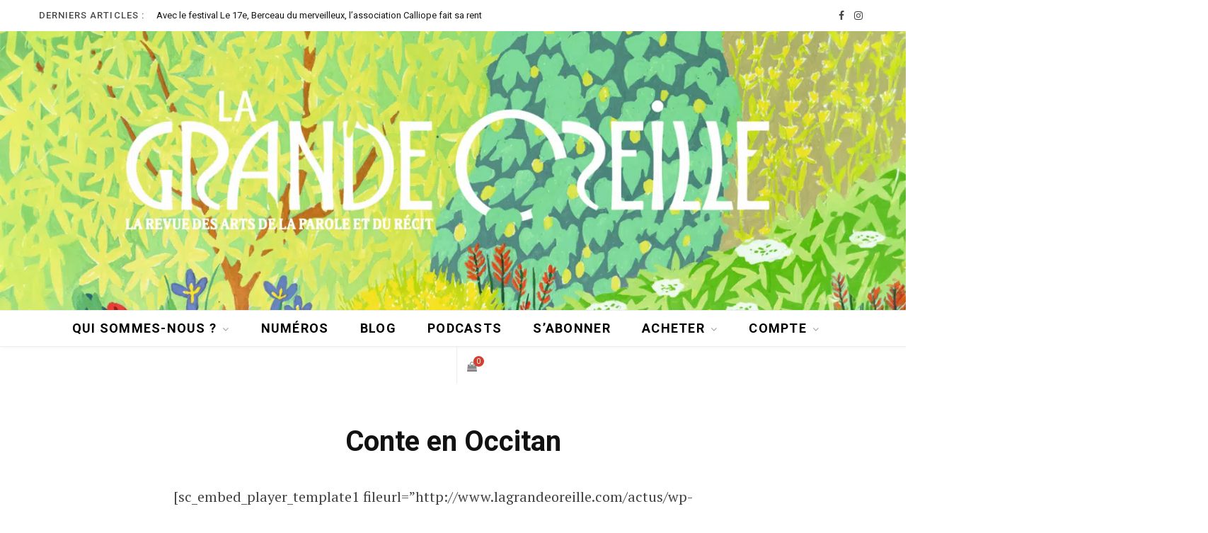

--- FILE ---
content_type: text/html; charset=UTF-8
request_url: https://lagrandeoreille.fr/ecoutez/extraits65/ecoutez656
body_size: 19391
content:
<!DOCTYPE html>
<html lang="fr-FR">

<head><meta charset="UTF-8" /><script>if(navigator.userAgent.match(/MSIE|Internet Explorer/i)||navigator.userAgent.match(/Trident\/7\..*?rv:11/i)){var href=document.location.href;if(!href.match(/[?&]nowprocket/)){if(href.indexOf("?")==-1){if(href.indexOf("#")==-1){document.location.href=href+"?nowprocket=1"}else{document.location.href=href.replace("#","?nowprocket=1#")}}else{if(href.indexOf("#")==-1){document.location.href=href+"&nowprocket=1"}else{document.location.href=href.replace("#","&nowprocket=1#")}}}}</script><script>class RocketLazyLoadScripts{constructor(){this.triggerEvents=["keydown","mousedown","mousemove","touchmove","touchstart","touchend","wheel"],this.userEventHandler=this._triggerListener.bind(this),this.touchStartHandler=this._onTouchStart.bind(this),this.touchMoveHandler=this._onTouchMove.bind(this),this.touchEndHandler=this._onTouchEnd.bind(this),this.clickHandler=this._onClick.bind(this),this.interceptedClicks=[],window.addEventListener("pageshow",e=>{this.persisted=e.persisted}),window.addEventListener("DOMContentLoaded",()=>{this._preconnect3rdParties()}),this.delayedScripts={normal:[],async:[],defer:[]},this.trash=[],this.allJQueries=[]}_addUserInteractionListener(e){if(document.hidden){e._triggerListener();return}this.triggerEvents.forEach(t=>window.addEventListener(t,e.userEventHandler,{passive:!0})),window.addEventListener("touchstart",e.touchStartHandler,{passive:!0}),window.addEventListener("mousedown",e.touchStartHandler),document.addEventListener("visibilitychange",e.userEventHandler)}_removeUserInteractionListener(){this.triggerEvents.forEach(e=>window.removeEventListener(e,this.userEventHandler,{passive:!0})),document.removeEventListener("visibilitychange",this.userEventHandler)}_onTouchStart(e){"HTML"!==e.target.tagName&&(window.addEventListener("touchend",this.touchEndHandler),window.addEventListener("mouseup",this.touchEndHandler),window.addEventListener("touchmove",this.touchMoveHandler,{passive:!0}),window.addEventListener("mousemove",this.touchMoveHandler),e.target.addEventListener("click",this.clickHandler),this._renameDOMAttribute(e.target,"onclick","rocket-onclick"),this._pendingClickStarted())}_onTouchMove(e){window.removeEventListener("touchend",this.touchEndHandler),window.removeEventListener("mouseup",this.touchEndHandler),window.removeEventListener("touchmove",this.touchMoveHandler,{passive:!0}),window.removeEventListener("mousemove",this.touchMoveHandler),e.target.removeEventListener("click",this.clickHandler),this._renameDOMAttribute(e.target,"rocket-onclick","onclick"),this._pendingClickFinished()}_onTouchEnd(e){window.removeEventListener("touchend",this.touchEndHandler),window.removeEventListener("mouseup",this.touchEndHandler),window.removeEventListener("touchmove",this.touchMoveHandler,{passive:!0}),window.removeEventListener("mousemove",this.touchMoveHandler)}_onClick(e){e.target.removeEventListener("click",this.clickHandler),this._renameDOMAttribute(e.target,"rocket-onclick","onclick"),this.interceptedClicks.push(e),e.preventDefault(),e.stopPropagation(),e.stopImmediatePropagation(),this._pendingClickFinished()}_replayClicks(){window.removeEventListener("touchstart",this.touchStartHandler,{passive:!0}),window.removeEventListener("mousedown",this.touchStartHandler),this.interceptedClicks.forEach(e=>{e.target.dispatchEvent(new MouseEvent("click",{view:e.view,bubbles:!0,cancelable:!0}))})}_waitForPendingClicks(){return new Promise(e=>{this._isClickPending?this._pendingClickFinished=e:e()})}_pendingClickStarted(){this._isClickPending=!0}_pendingClickFinished(){this._isClickPending=!1}_renameDOMAttribute(e,t,i){e.hasAttribute&&e.hasAttribute(t)&&(event.target.setAttribute(i,event.target.getAttribute(t)),event.target.removeAttribute(t))}_triggerListener(){this._removeUserInteractionListener(this),"loading"===document.readyState?document.addEventListener("DOMContentLoaded",this._loadEverythingNow.bind(this)):this._loadEverythingNow()}_preconnect3rdParties(){let e=[];document.querySelectorAll("script[type=rocketlazyloadscript]").forEach(t=>{if(t.hasAttribute("src")){let i=new URL(t.src).origin;i!==location.origin&&e.push({src:i,crossOrigin:t.crossOrigin||"module"===t.getAttribute("data-rocket-type")})}}),e=[...new Map(e.map(e=>[JSON.stringify(e),e])).values()],this._batchInjectResourceHints(e,"preconnect")}async _loadEverythingNow(){this.lastBreath=Date.now(),this._delayEventListeners(this),this._delayJQueryReady(this),this._handleDocumentWrite(),this._registerAllDelayedScripts(),this._preloadAllScripts(),await this._loadScriptsFromList(this.delayedScripts.normal),await this._loadScriptsFromList(this.delayedScripts.defer),await this._loadScriptsFromList(this.delayedScripts.async);try{await this._triggerDOMContentLoaded(),await this._triggerWindowLoad()}catch(e){console.error(e)}window.dispatchEvent(new Event("rocket-allScriptsLoaded")),this._waitForPendingClicks().then(()=>{this._replayClicks()}),this._emptyTrash()}_registerAllDelayedScripts(){document.querySelectorAll("script[type=rocketlazyloadscript]").forEach(e=>{e.hasAttribute("data-rocket-src")?e.hasAttribute("async")&&!1!==e.async?this.delayedScripts.async.push(e):e.hasAttribute("defer")&&!1!==e.defer||"module"===e.getAttribute("data-rocket-type")?this.delayedScripts.defer.push(e):this.delayedScripts.normal.push(e):this.delayedScripts.normal.push(e)})}async _transformScript(e){return await this._littleBreath(),new Promise(t=>{function i(){e.setAttribute("data-rocket-status","executed"),t()}function r(){e.setAttribute("data-rocket-status","failed"),t()}try{let n=e.getAttribute("data-rocket-type"),s=e.getAttribute("data-rocket-src");if(n?(e.type=n,e.removeAttribute("data-rocket-type")):e.removeAttribute("type"),e.addEventListener("load",i),e.addEventListener("error",r),s)e.src=s,e.removeAttribute("data-rocket-src");else if(navigator.userAgent.indexOf("Firefox/")>0){var a=document.createElement("script");[...e.attributes].forEach(e=>{"type"!==e.nodeName&&a.setAttribute("data-rocket-type"===e.nodeName?"type":e.nodeName,e.nodeValue)}),a.text=e.text,e.parentNode.replaceChild(a,e),i()}else e.src="data:text/javascript;base64,"+window.btoa(unescape(encodeURIComponent(e.text)))}catch(o){r()}})}async _loadScriptsFromList(e){let t=e.shift();return t&&t.isConnected?(await this._transformScript(t),this._loadScriptsFromList(e)):Promise.resolve()}_preloadAllScripts(){this._batchInjectResourceHints([...this.delayedScripts.normal,...this.delayedScripts.defer,...this.delayedScripts.async],"preload")}_batchInjectResourceHints(e,t){var i=document.createDocumentFragment();e.forEach(e=>{let r=e.getAttribute&&e.getAttribute("data-rocket-src")||e.src;if(r){let n=document.createElement("link");n.href=r,n.rel=t,"preconnect"!==t&&(n.as="script"),e.getAttribute&&"module"===e.getAttribute("data-rocket-type")&&(n.crossOrigin=!0),e.crossOrigin&&(n.crossOrigin=e.crossOrigin),e.integrity&&(n.integrity=e.integrity),i.appendChild(n),this.trash.push(n)}}),document.head.appendChild(i)}_delayEventListeners(e){let t={};function i(e,i){!function e(i){!t[i]&&(t[i]={originalFunctions:{add:i.addEventListener,remove:i.removeEventListener},eventsToRewrite:[]},i.addEventListener=function(){arguments[0]=r(arguments[0]),t[i].originalFunctions.add.apply(i,arguments)},i.removeEventListener=function(){arguments[0]=r(arguments[0]),t[i].originalFunctions.remove.apply(i,arguments)});function r(e){return t[i].eventsToRewrite.indexOf(e)>=0?"rocket-"+e:e}}(e),t[e].eventsToRewrite.push(i)}function r(e,t){let i=e[t];Object.defineProperty(e,t,{get:()=>i||function(){},set(r){e["rocket"+t]=i=r}})}i(document,"DOMContentLoaded"),i(window,"DOMContentLoaded"),i(window,"load"),i(window,"pageshow"),i(document,"readystatechange"),r(document,"onreadystatechange"),r(window,"onload"),r(window,"onpageshow")}_delayJQueryReady(e){let t;function i(i){if(i&&i.fn&&!e.allJQueries.includes(i)){i.fn.ready=i.fn.init.prototype.ready=function(t){return e.domReadyFired?t.bind(document)(i):document.addEventListener("rocket-DOMContentLoaded",()=>t.bind(document)(i)),i([])};let r=i.fn.on;i.fn.on=i.fn.init.prototype.on=function(){if(this[0]===window){function e(e){return e.split(" ").map(e=>"load"===e||0===e.indexOf("load.")?"rocket-jquery-load":e).join(" ")}"string"==typeof arguments[0]||arguments[0]instanceof String?arguments[0]=e(arguments[0]):"object"==typeof arguments[0]&&Object.keys(arguments[0]).forEach(t=>{delete Object.assign(arguments[0],{[e(t)]:arguments[0][t]})[t]})}return r.apply(this,arguments),this},e.allJQueries.push(i)}t=i}i(window.jQuery),Object.defineProperty(window,"jQuery",{get:()=>t,set(e){i(e)}})}async _triggerDOMContentLoaded(){this.domReadyFired=!0,await this._littleBreath(),document.dispatchEvent(new Event("rocket-DOMContentLoaded")),await this._littleBreath(),window.dispatchEvent(new Event("rocket-DOMContentLoaded")),await this._littleBreath(),document.dispatchEvent(new Event("rocket-readystatechange")),await this._littleBreath(),document.rocketonreadystatechange&&document.rocketonreadystatechange()}async _triggerWindowLoad(){await this._littleBreath(),window.dispatchEvent(new Event("rocket-load")),await this._littleBreath(),window.rocketonload&&window.rocketonload(),await this._littleBreath(),this.allJQueries.forEach(e=>e(window).trigger("rocket-jquery-load")),await this._littleBreath();let e=new Event("rocket-pageshow");e.persisted=this.persisted,window.dispatchEvent(e),await this._littleBreath(),window.rocketonpageshow&&window.rocketonpageshow({persisted:this.persisted})}_handleDocumentWrite(){let e=new Map;document.write=document.writeln=function(t){let i=document.currentScript;i||console.error("WPRocket unable to document.write this: "+t);let r=document.createRange(),n=i.parentElement,s=e.get(i);void 0===s&&(s=i.nextSibling,e.set(i,s));let a=document.createDocumentFragment();r.setStart(a,0),a.appendChild(r.createContextualFragment(t)),n.insertBefore(a,s)}}async _littleBreath(){Date.now()-this.lastBreath>45&&(await this._requestAnimFrame(),this.lastBreath=Date.now())}async _requestAnimFrame(){return document.hidden?new Promise(e=>setTimeout(e)):new Promise(e=>requestAnimationFrame(e))}_emptyTrash(){this.trash.forEach(e=>e.remove())}static run(){let e=new RocketLazyLoadScripts;e._addUserInteractionListener(e)}}RocketLazyLoadScripts.run();</script>

	
	<meta http-equiv="x-ua-compatible" content="ie=edge" />
	<meta name="viewport" content="width=device-width, initial-scale=1" />
	<link rel="profile" href="http://gmpg.org/xfn/11" />
	
	<meta name='robots' content='index, follow, max-image-preview:large, max-snippet:-1, max-video-preview:-1' />

	<!-- This site is optimized with the Yoast SEO plugin v26.7 - https://yoast.com/wordpress/plugins/seo/ -->
	<title>Conte en Occitan - La Grande Oreille</title><link rel="preload" as="style" href="https://fonts.googleapis.com/css?family=Roboto%3A400%2C500%2C700%7CPT%20Serif%3A400%2C400i%2C600%7CIBM%20Plex%20Serif%3A500&#038;display=swap" /><link rel="stylesheet" href="https://fonts.googleapis.com/css?family=Roboto%3A400%2C500%2C700%7CPT%20Serif%3A400%2C400i%2C600%7CIBM%20Plex%20Serif%3A500&#038;display=swap" media="print" onload="this.media='all'" /><noscript><link rel="stylesheet" href="https://fonts.googleapis.com/css?family=Roboto%3A400%2C500%2C700%7CPT%20Serif%3A400%2C400i%2C600%7CIBM%20Plex%20Serif%3A500&#038;display=swap" /></noscript>
	<link rel="canonical" href="https://lagrandeoreille.fr/ecoutez/extraits65/ecoutez656" />
	<meta property="og:locale" content="fr_FR" />
	<meta property="og:type" content="article" />
	<meta property="og:title" content="Conte en Occitan - La Grande Oreille" />
	<meta property="og:description" content="[sc_embed_player_template1 fileurl=&#8221;http://www.lagrandeoreille.com/actus/wp-content/uploads/extraits/65/656.mp3&#8243;] Conte en Occitan Pierre Pous Extrait © Youtube." />
	<meta property="og:url" content="https://lagrandeoreille.fr/ecoutez/extraits65/ecoutez656" />
	<meta property="og:site_name" content="La Grande Oreille" />
	<meta property="article:publisher" content="https://www.facebook.com/revue.LGO/" />
	<meta property="article:modified_time" content="2016-10-13T15:31:41+00:00" />
	<meta name="twitter:card" content="summary_large_image" />
	<script type="application/ld+json" class="yoast-schema-graph">{"@context":"https://schema.org","@graph":[{"@type":"WebPage","@id":"https://lagrandeoreille.fr/ecoutez/extraits65/ecoutez656","url":"https://lagrandeoreille.fr/ecoutez/extraits65/ecoutez656","name":"Conte en Occitan - La Grande Oreille","isPartOf":{"@id":"https://lagrandeoreille.fr/#website"},"datePublished":"2016-07-19T14:35:20+00:00","dateModified":"2016-10-13T15:31:41+00:00","breadcrumb":{"@id":"https://lagrandeoreille.fr/ecoutez/extraits65/ecoutez656#breadcrumb"},"inLanguage":"fr-FR","potentialAction":[{"@type":"ReadAction","target":["https://lagrandeoreille.fr/ecoutez/extraits65/ecoutez656"]}]},{"@type":"BreadcrumbList","@id":"https://lagrandeoreille.fr/ecoutez/extraits65/ecoutez656#breadcrumb","itemListElement":[{"@type":"ListItem","position":1,"name":"Accueil","item":"https://lagrandeoreille.fr/"},{"@type":"ListItem","position":2,"name":"Écoutez la voix des conteurs","item":"https://lagrandeoreille.fr/ecoutez"},{"@type":"ListItem","position":3,"name":"LGO 65, Brésil, contes métissés","item":"https://lagrandeoreille.fr/ecoutez/extraits65"},{"@type":"ListItem","position":4,"name":"Conte en Occitan"}]},{"@type":"WebSite","@id":"https://lagrandeoreille.fr/#website","url":"https://lagrandeoreille.fr/","name":"www.lagrandeoreille.fr","description":"Contes, conteurs, arts de la parole et du récit","publisher":{"@id":"https://lagrandeoreille.fr/#organization"},"potentialAction":[{"@type":"SearchAction","target":{"@type":"EntryPoint","urlTemplate":"https://lagrandeoreille.fr/?s={search_term_string}"},"query-input":{"@type":"PropertyValueSpecification","valueRequired":true,"valueName":"search_term_string"}}],"inLanguage":"fr-FR"},{"@type":"Organization","@id":"https://lagrandeoreille.fr/#organization","name":"www.lagrandeoreille.fr","url":"https://lagrandeoreille.fr/","logo":{"@type":"ImageObject","inLanguage":"fr-FR","@id":"https://lagrandeoreille.fr/#/schema/logo/image/","url":"https://lagrandeoreille.fr/wp-content/uploads/2023/11/LGO.png","contentUrl":"https://lagrandeoreille.fr/wp-content/uploads/2023/11/LGO.png","width":428,"height":118,"caption":"www.lagrandeoreille.fr"},"image":{"@id":"https://lagrandeoreille.fr/#/schema/logo/image/"},"sameAs":["https://www.facebook.com/revue.LGO/","https://www.instagram.com/la_grande_oreille/"]}]}</script>
	<!-- / Yoast SEO plugin. -->


<link rel='dns-prefetch' href='//cdn.jsdelivr.net' />
<link rel='dns-prefetch' href='//fonts.googleapis.com' />
<link href='https://fonts.gstatic.com' crossorigin rel='preconnect' />
<link rel="alternate" type="application/rss+xml" title="La Grande Oreille &raquo; Flux" href="https://lagrandeoreille.fr/feed" />
<link rel="alternate" type="application/rss+xml" title="La Grande Oreille &raquo; Flux des commentaires" href="https://lagrandeoreille.fr/comments/feed" />
<link rel="alternate" title="oEmbed (JSON)" type="application/json+oembed" href="https://lagrandeoreille.fr/wp-json/oembed/1.0/embed?url=https%3A%2F%2Flagrandeoreille.fr%2Fecoutez%2Fextraits65%2Fecoutez656" />
<link rel="alternate" title="oEmbed (XML)" type="text/xml+oembed" href="https://lagrandeoreille.fr/wp-json/oembed/1.0/embed?url=https%3A%2F%2Flagrandeoreille.fr%2Fecoutez%2Fextraits65%2Fecoutez656&#038;format=xml" />
<style id='wp-img-auto-sizes-contain-inline-css' type='text/css'>
img:is([sizes=auto i],[sizes^="auto," i]){contain-intrinsic-size:3000px 1500px}
/*# sourceURL=wp-img-auto-sizes-contain-inline-css */
</style>
<link data-minify="1" rel='stylesheet' id='cleanaudioplayer_style-css' href='https://lagrandeoreille.fr/wp-content/cache/min/1/wp-content/plugins/cleanaudioplayer/assets/clean-html-player.css?ver=1761927359' type='text/css' media='all' />
<link data-minify="1" rel='stylesheet' id='dashicons-css' href='https://lagrandeoreille.fr/wp-content/cache/min/1/wp-includes/css/dashicons.min.css?ver=1761927359' type='text/css' media='all' />
<link data-minify="1" rel='stylesheet' id='thickbox-css' href='https://lagrandeoreille.fr/wp-content/cache/min/1/wp-includes/js/thickbox/thickbox.css?ver=1761927359' type='text/css' media='all' />
<link data-minify="1" rel='stylesheet' id='vc_extensions_admin_imageoverlay-css' href='https://lagrandeoreille.fr/wp-content/cache/min/1/wp-content/plugins/vc-extensions-imageoverlay/css/admin_icon.css?ver=1761927359' type='text/css' media='all' />
<style id='wp-emoji-styles-inline-css' type='text/css'>

	img.wp-smiley, img.emoji {
		display: inline !important;
		border: none !important;
		box-shadow: none !important;
		height: 1em !important;
		width: 1em !important;
		margin: 0 0.07em !important;
		vertical-align: -0.1em !important;
		background: none !important;
		padding: 0 !important;
	}
/*# sourceURL=wp-emoji-styles-inline-css */
</style>
<link rel='stylesheet' id='wp-block-library-css' href='https://lagrandeoreille.fr/wp-includes/css/dist/block-library/style.min.css?ver=87745a53e7ba6f325f9bae455f8879ef' type='text/css' media='all' />
<link data-minify="1" rel='stylesheet' id='wc-blocks-style-css' href='https://lagrandeoreille.fr/wp-content/cache/min/1/wp-content/plugins/woocommerce/assets/client/blocks/wc-blocks.css?ver=1761927360' type='text/css' media='all' />
<style id='global-styles-inline-css' type='text/css'>
:root{--wp--preset--aspect-ratio--square: 1;--wp--preset--aspect-ratio--4-3: 4/3;--wp--preset--aspect-ratio--3-4: 3/4;--wp--preset--aspect-ratio--3-2: 3/2;--wp--preset--aspect-ratio--2-3: 2/3;--wp--preset--aspect-ratio--16-9: 16/9;--wp--preset--aspect-ratio--9-16: 9/16;--wp--preset--color--black: #000000;--wp--preset--color--cyan-bluish-gray: #abb8c3;--wp--preset--color--white: #ffffff;--wp--preset--color--pale-pink: #f78da7;--wp--preset--color--vivid-red: #cf2e2e;--wp--preset--color--luminous-vivid-orange: #ff6900;--wp--preset--color--luminous-vivid-amber: #fcb900;--wp--preset--color--light-green-cyan: #7bdcb5;--wp--preset--color--vivid-green-cyan: #00d084;--wp--preset--color--pale-cyan-blue: #8ed1fc;--wp--preset--color--vivid-cyan-blue: #0693e3;--wp--preset--color--vivid-purple: #9b51e0;--wp--preset--gradient--vivid-cyan-blue-to-vivid-purple: linear-gradient(135deg,rgb(6,147,227) 0%,rgb(155,81,224) 100%);--wp--preset--gradient--light-green-cyan-to-vivid-green-cyan: linear-gradient(135deg,rgb(122,220,180) 0%,rgb(0,208,130) 100%);--wp--preset--gradient--luminous-vivid-amber-to-luminous-vivid-orange: linear-gradient(135deg,rgb(252,185,0) 0%,rgb(255,105,0) 100%);--wp--preset--gradient--luminous-vivid-orange-to-vivid-red: linear-gradient(135deg,rgb(255,105,0) 0%,rgb(207,46,46) 100%);--wp--preset--gradient--very-light-gray-to-cyan-bluish-gray: linear-gradient(135deg,rgb(238,238,238) 0%,rgb(169,184,195) 100%);--wp--preset--gradient--cool-to-warm-spectrum: linear-gradient(135deg,rgb(74,234,220) 0%,rgb(151,120,209) 20%,rgb(207,42,186) 40%,rgb(238,44,130) 60%,rgb(251,105,98) 80%,rgb(254,248,76) 100%);--wp--preset--gradient--blush-light-purple: linear-gradient(135deg,rgb(255,206,236) 0%,rgb(152,150,240) 100%);--wp--preset--gradient--blush-bordeaux: linear-gradient(135deg,rgb(254,205,165) 0%,rgb(254,45,45) 50%,rgb(107,0,62) 100%);--wp--preset--gradient--luminous-dusk: linear-gradient(135deg,rgb(255,203,112) 0%,rgb(199,81,192) 50%,rgb(65,88,208) 100%);--wp--preset--gradient--pale-ocean: linear-gradient(135deg,rgb(255,245,203) 0%,rgb(182,227,212) 50%,rgb(51,167,181) 100%);--wp--preset--gradient--electric-grass: linear-gradient(135deg,rgb(202,248,128) 0%,rgb(113,206,126) 100%);--wp--preset--gradient--midnight: linear-gradient(135deg,rgb(2,3,129) 0%,rgb(40,116,252) 100%);--wp--preset--font-size--small: 13px;--wp--preset--font-size--medium: 20px;--wp--preset--font-size--large: 36px;--wp--preset--font-size--x-large: 42px;--wp--preset--spacing--20: 0.44rem;--wp--preset--spacing--30: 0.67rem;--wp--preset--spacing--40: 1rem;--wp--preset--spacing--50: 1.5rem;--wp--preset--spacing--60: 2.25rem;--wp--preset--spacing--70: 3.38rem;--wp--preset--spacing--80: 5.06rem;--wp--preset--shadow--natural: 6px 6px 9px rgba(0, 0, 0, 0.2);--wp--preset--shadow--deep: 12px 12px 50px rgba(0, 0, 0, 0.4);--wp--preset--shadow--sharp: 6px 6px 0px rgba(0, 0, 0, 0.2);--wp--preset--shadow--outlined: 6px 6px 0px -3px rgb(255, 255, 255), 6px 6px rgb(0, 0, 0);--wp--preset--shadow--crisp: 6px 6px 0px rgb(0, 0, 0);}:where(.is-layout-flex){gap: 0.5em;}:where(.is-layout-grid){gap: 0.5em;}body .is-layout-flex{display: flex;}.is-layout-flex{flex-wrap: wrap;align-items: center;}.is-layout-flex > :is(*, div){margin: 0;}body .is-layout-grid{display: grid;}.is-layout-grid > :is(*, div){margin: 0;}:where(.wp-block-columns.is-layout-flex){gap: 2em;}:where(.wp-block-columns.is-layout-grid){gap: 2em;}:where(.wp-block-post-template.is-layout-flex){gap: 1.25em;}:where(.wp-block-post-template.is-layout-grid){gap: 1.25em;}.has-black-color{color: var(--wp--preset--color--black) !important;}.has-cyan-bluish-gray-color{color: var(--wp--preset--color--cyan-bluish-gray) !important;}.has-white-color{color: var(--wp--preset--color--white) !important;}.has-pale-pink-color{color: var(--wp--preset--color--pale-pink) !important;}.has-vivid-red-color{color: var(--wp--preset--color--vivid-red) !important;}.has-luminous-vivid-orange-color{color: var(--wp--preset--color--luminous-vivid-orange) !important;}.has-luminous-vivid-amber-color{color: var(--wp--preset--color--luminous-vivid-amber) !important;}.has-light-green-cyan-color{color: var(--wp--preset--color--light-green-cyan) !important;}.has-vivid-green-cyan-color{color: var(--wp--preset--color--vivid-green-cyan) !important;}.has-pale-cyan-blue-color{color: var(--wp--preset--color--pale-cyan-blue) !important;}.has-vivid-cyan-blue-color{color: var(--wp--preset--color--vivid-cyan-blue) !important;}.has-vivid-purple-color{color: var(--wp--preset--color--vivid-purple) !important;}.has-black-background-color{background-color: var(--wp--preset--color--black) !important;}.has-cyan-bluish-gray-background-color{background-color: var(--wp--preset--color--cyan-bluish-gray) !important;}.has-white-background-color{background-color: var(--wp--preset--color--white) !important;}.has-pale-pink-background-color{background-color: var(--wp--preset--color--pale-pink) !important;}.has-vivid-red-background-color{background-color: var(--wp--preset--color--vivid-red) !important;}.has-luminous-vivid-orange-background-color{background-color: var(--wp--preset--color--luminous-vivid-orange) !important;}.has-luminous-vivid-amber-background-color{background-color: var(--wp--preset--color--luminous-vivid-amber) !important;}.has-light-green-cyan-background-color{background-color: var(--wp--preset--color--light-green-cyan) !important;}.has-vivid-green-cyan-background-color{background-color: var(--wp--preset--color--vivid-green-cyan) !important;}.has-pale-cyan-blue-background-color{background-color: var(--wp--preset--color--pale-cyan-blue) !important;}.has-vivid-cyan-blue-background-color{background-color: var(--wp--preset--color--vivid-cyan-blue) !important;}.has-vivid-purple-background-color{background-color: var(--wp--preset--color--vivid-purple) !important;}.has-black-border-color{border-color: var(--wp--preset--color--black) !important;}.has-cyan-bluish-gray-border-color{border-color: var(--wp--preset--color--cyan-bluish-gray) !important;}.has-white-border-color{border-color: var(--wp--preset--color--white) !important;}.has-pale-pink-border-color{border-color: var(--wp--preset--color--pale-pink) !important;}.has-vivid-red-border-color{border-color: var(--wp--preset--color--vivid-red) !important;}.has-luminous-vivid-orange-border-color{border-color: var(--wp--preset--color--luminous-vivid-orange) !important;}.has-luminous-vivid-amber-border-color{border-color: var(--wp--preset--color--luminous-vivid-amber) !important;}.has-light-green-cyan-border-color{border-color: var(--wp--preset--color--light-green-cyan) !important;}.has-vivid-green-cyan-border-color{border-color: var(--wp--preset--color--vivid-green-cyan) !important;}.has-pale-cyan-blue-border-color{border-color: var(--wp--preset--color--pale-cyan-blue) !important;}.has-vivid-cyan-blue-border-color{border-color: var(--wp--preset--color--vivid-cyan-blue) !important;}.has-vivid-purple-border-color{border-color: var(--wp--preset--color--vivid-purple) !important;}.has-vivid-cyan-blue-to-vivid-purple-gradient-background{background: var(--wp--preset--gradient--vivid-cyan-blue-to-vivid-purple) !important;}.has-light-green-cyan-to-vivid-green-cyan-gradient-background{background: var(--wp--preset--gradient--light-green-cyan-to-vivid-green-cyan) !important;}.has-luminous-vivid-amber-to-luminous-vivid-orange-gradient-background{background: var(--wp--preset--gradient--luminous-vivid-amber-to-luminous-vivid-orange) !important;}.has-luminous-vivid-orange-to-vivid-red-gradient-background{background: var(--wp--preset--gradient--luminous-vivid-orange-to-vivid-red) !important;}.has-very-light-gray-to-cyan-bluish-gray-gradient-background{background: var(--wp--preset--gradient--very-light-gray-to-cyan-bluish-gray) !important;}.has-cool-to-warm-spectrum-gradient-background{background: var(--wp--preset--gradient--cool-to-warm-spectrum) !important;}.has-blush-light-purple-gradient-background{background: var(--wp--preset--gradient--blush-light-purple) !important;}.has-blush-bordeaux-gradient-background{background: var(--wp--preset--gradient--blush-bordeaux) !important;}.has-luminous-dusk-gradient-background{background: var(--wp--preset--gradient--luminous-dusk) !important;}.has-pale-ocean-gradient-background{background: var(--wp--preset--gradient--pale-ocean) !important;}.has-electric-grass-gradient-background{background: var(--wp--preset--gradient--electric-grass) !important;}.has-midnight-gradient-background{background: var(--wp--preset--gradient--midnight) !important;}.has-small-font-size{font-size: var(--wp--preset--font-size--small) !important;}.has-medium-font-size{font-size: var(--wp--preset--font-size--medium) !important;}.has-large-font-size{font-size: var(--wp--preset--font-size--large) !important;}.has-x-large-font-size{font-size: var(--wp--preset--font-size--x-large) !important;}
/*# sourceURL=global-styles-inline-css */
</style>

<style id='classic-theme-styles-inline-css' type='text/css'>
/*! This file is auto-generated */
.wp-block-button__link{color:#fff;background-color:#32373c;border-radius:9999px;box-shadow:none;text-decoration:none;padding:calc(.667em + 2px) calc(1.333em + 2px);font-size:1.125em}.wp-block-file__button{background:#32373c;color:#fff;text-decoration:none}
/*# sourceURL=/wp-includes/css/classic-themes.min.css */
</style>
<link data-minify="1" rel='stylesheet' id='contact-form-7-css' href='https://lagrandeoreille.fr/wp-content/cache/min/1/wp-content/plugins/contact-form-7/includes/css/styles.css?ver=1761927359' type='text/css' media='all' />
<link data-minify="1" rel='stylesheet' id='rs-plugin-settings-css' href='https://lagrandeoreille.fr/wp-content/cache/min/1/wp-content/plugins/revslider/public/assets/css/rs6.css?ver=1761927359' type='text/css' media='all' />
<style id='rs-plugin-settings-inline-css' type='text/css'>
#rs-demo-id {}
/*# sourceURL=rs-plugin-settings-inline-css */
</style>
<link data-minify="1" rel='stylesheet' id='woocommerce-layout-css' href='https://lagrandeoreille.fr/wp-content/cache/min/1/wp-content/plugins/woocommerce/assets/css/woocommerce-layout.css?ver=1761927359' type='text/css' media='all' />
<link data-minify="1" rel='stylesheet' id='woocommerce-general-css' href='https://lagrandeoreille.fr/wp-content/cache/min/1/wp-content/plugins/woocommerce/assets/css/woocommerce.css?ver=1761927359' type='text/css' media='all' />
<style id='woocommerce-inline-inline-css' type='text/css'>
.woocommerce form .form-row .required { visibility: visible; }
/*# sourceURL=woocommerce-inline-inline-css */
</style>
<link data-minify="1" rel='stylesheet' id='wpsc-style-css' href='https://lagrandeoreille.fr/wp-content/cache/min/1/wp-content/plugins/wordpress-simple-paypal-shopping-cart/assets/wpsc-front-end-styles.css?ver=1761927359' type='text/css' media='all' />
<link data-minify="1" rel='stylesheet' id='wp-polls-css' href='https://lagrandeoreille.fr/wp-content/cache/min/1/wp-content/plugins/wp-polls/polls-css.css?ver=1761927359' type='text/css' media='all' />
<style id='wp-polls-inline-css' type='text/css'>
.wp-polls .pollbar {
	margin: 1px;
	font-size: 6px;
	line-height: 8px;
	height: 8px;
	background-image: url('https://lagrandeoreille.fr/wp-content/plugins/wp-polls/images/default/pollbg.gif');
	border: 1px solid #c8c8c8;
}

/*# sourceURL=wp-polls-inline-css */
</style>
<link data-minify="1" rel='stylesheet' id='sendcloud-checkout-css-css' href='https://lagrandeoreille.fr/wp-content/cache/min/1/wp-content/plugins/sendcloud-shipping/resources/css/sendcloud-checkout.css?ver=1761927359' type='text/css' media='all' />
<link data-minify="1" rel='stylesheet' id='parent-style-css' href='https://lagrandeoreille.fr/wp-content/cache/min/1/wp-content/themes/contentberg/style.css?ver=1761927360' type='text/css' media='all' />

<link rel='stylesheet' id='contentberg-core-css' href='https://lagrandeoreille.fr/wp-content/themes/contentberg-child/style.css?ver=2.0.0' type='text/css' media='all' />
<link data-minify="1" rel='stylesheet' id='contentberg-lightbox-css' href='https://lagrandeoreille.fr/wp-content/cache/min/1/wp-content/themes/contentberg/css/lightbox.css?ver=1761927360' type='text/css' media='all' />
<link data-minify="1" rel='stylesheet' id='font-awesome-css' href='https://lagrandeoreille.fr/wp-content/cache/min/1/wp-content/themes/contentberg/css/fontawesome/css/font-awesome.min.css?ver=1761927360' type='text/css' media='all' />
<link data-minify="1" rel='stylesheet' id='flexible-shipping-free-shipping-css' href='https://lagrandeoreille.fr/wp-content/cache/min/1/wp-content/plugins/flexible-shipping/assets/dist/css/free-shipping.css?ver=1761927360' type='text/css' media='all' />
<link data-minify="1" rel='stylesheet' id='contentberg-woocommerce-css' href='https://lagrandeoreille.fr/wp-content/cache/min/1/wp-content/themes/contentberg/css/woocommerce.css?ver=1761927360' type='text/css' media='all' />
<style id='contentberg-woocommerce-inline-css' type='text/css'>
.main-head > .inner { background-image: url(https://lagrandeoreille.fr/wp-content/uploads/2025/07/LaGrandeOreille_Logo_moyen-1.png); background-position: top center;;background-repeat: no-repeat; background-position: center center; background-size: cover; }

.main-footer .bg-wrap:before { background-image: url(https://contentberg.theme-sphere.com/wp-content/uploads/2018/09/footer-bg-1.png);background-repeat: no-repeat; background-position: center center; background-size: cover; }

::selection { background: rgba(211,64,48, 0.7); }

::-moz-selection { background: rgba(211,64,48, 0.7); }

:root { --main-color: #d34030; }

.cart-action .cart-link .counter,
.main-head.compact .posts-ticker .heading,
.single-cover .overlay .post-cat a,
.main-footer.bold-light .lower-footer .social-link,
.cat-label a:hover,
.cat-label.color a,
.post-thumb:hover .cat-label a,
.carousel-slider .category,
.grid-b-slider .category,
.page-links .current,
.page-links a:hover,
.page-links > span,
.post-content .read-more a:after,
.widget-posts .posts.full .counter:before,
.dark .widget_mc4wp_form_widget input[type="submit"],
.dark .widget-subscribe input[type="submit"],
.woocommerce span.onsale,
.woocommerce a.button,
.woocommerce button.button,
.woocommerce input.button,
.woocommerce #respond input#submit,
.woocommerce a.button.alt,
.woocommerce a.button.alt:hover,
.woocommerce button.button.alt,
.woocommerce button.button.alt:hover,
.woocommerce input.button.alt,
.woocommerce input.button.alt:hover,
.woocommerce #respond input#submit.alt,
.woocommerce #respond input#submit.alt:hover,
.woocommerce a.button:hover,
.woocommerce button.button:hover,
.woocommerce input.button:hover,
.woocommerce #respond input#submit:hover,
.woocommerce nav.woocommerce-pagination ul li span.current,
.woocommerce nav.woocommerce-pagination ul li a:hover,
.woocommerce .widget_price_filter .price_slider_amount .button { background: #d34030; }

blockquote:before,
.modern-quote:before,
.wp-block-quote.is-style-large:before,
.main-color,
.top-bar .social-icons a:hover,
.navigation .menu > li:hover > a,
.navigation .menu > .current-menu-item > a,
.navigation .menu > .current-menu-parent > a,
.navigation .menu li li:hover > a,
.navigation .menu li li.current-menu-item > a,
.navigation.simple .menu > li:hover > a,
.navigation.simple .menu > .current-menu-item > a,
.navigation.simple .menu > .current-menu-parent > a,
.tag-share .post-tags a:hover,
.post-share-icons a:hover,
.post-share-icons .likes-count,
.author-box .author > span,
.comments-area .section-head .number,
.comments-list .comment-reply-link,
.comment-form input[type=checkbox],
.main-footer.dark .social-link:hover,
.lower-footer .social-icons .fa,
.archive-head .sub-title,
.social-share a:hover,
.social-icons a:hover,
.post-meta .post-cat > a,
.post-meta-c .post-author > a,
.large-post-b .post-footer .author a,
.main-pagination .next a:hover,
.main-pagination .previous a:hover,
.main-pagination.number .current,
.post-content a,
.textwidget a,
.widget-about .more,
.widget-about .social-icons .social-btn:hover,
.widget-social .social-link:hover,
.wp-block-pullquote blockquote:before,
.egcf-modal .checkbox,
.woocommerce .star-rating:before,
.woocommerce .star-rating span:before,
.woocommerce .amount,
.woocommerce .order-select .drop a:hover,
.woocommerce .order-select .drop li.active,
.woocommerce-page .order-select .drop a:hover,
.woocommerce-page .order-select .drop li.active,
.woocommerce .widget_price_filter .price_label .from,
.woocommerce .widget_price_filter .price_label .to,
.woocommerce div.product div.summary p.price,
.woocommerce div.product div.summary span.price,
.woocommerce #content div.product div.summary p.price,
.woocommerce #content div.product div.summary span.price,
.woocommerce .widget_price_filter .ui-slider .ui-slider-handle { color: #d34030; }

.page-links .current,
.page-links a:hover,
.page-links > span,
.woocommerce nav.woocommerce-pagination ul li span.current,
.woocommerce nav.woocommerce-pagination ul li a:hover { border-color: #d34030; }

.block-head-b .title { border-bottom: 1px solid #d34030; }

.widget_categories a:before,
.widget_product_categories a:before,
.widget_archive a:before { border: 1px solid #d34030; }

.navigation .menu ul, .navigation .menu .sub-menu { border-color: transparent; background: #ffe6c1 !important; }

.navigation .menu > li li a { border-color: rgba(255, 255, 255, 0.07); }

.navigation .menu > li > a, .navigation.inline .menu > li > a { font-weight: 600; font-size: 18px; }
.sidebar .widget-title { font-weight: 700; }
.navigation .menu > li li a, .navigation.inline .menu > li li a { font-size: 16px; }
.post-title-alt { font-size: 30px; }
.entry-content { font-size: 20px; }
.lower-footer { background-color: #f4f4f4; border-top: 0; }

.main-head:not(.simple):not(.compact):not(.logo-left) .title { padding-top: 5px !important; }

.main-head:not(.simple):not(.compact):not(.logo-left) .title { padding-bottom: 8px !important; }

.main-head.simple-boxed { border-top-color: #1e73be; }

.main-head .search-submit, .main-head .search-link { color: #ffffff !important; }

.top-bar-content, .top-bar.dark .top-bar-content, .main-head.simple .inner { background-color: #ffffff; border-color: #ffffff; }

.top-bar .navigation { background: transparent; }

.main-head > .inner { background-image: url(https://lagrandeoreille.fr/wp-content/uploads/2025/07/LaGrandeOreille_Logo_moyen-1.png); background-position: top center;;background-repeat: no-repeat; background-position: center center; background-size: cover; }

.main-footer .bg-wrap:before { background-image: url(https://contentberg.theme-sphere.com/wp-content/uploads/2018/09/footer-bg-1.png);background-repeat: no-repeat; background-position: center center; background-size: cover; }

::selection { background: rgba(211,64,48, 0.7); }

::-moz-selection { background: rgba(211,64,48, 0.7); }

:root { --main-color: #d34030; }

.cart-action .cart-link .counter,
.main-head.compact .posts-ticker .heading,
.single-cover .overlay .post-cat a,
.main-footer.bold-light .lower-footer .social-link,
.cat-label a:hover,
.cat-label.color a,
.post-thumb:hover .cat-label a,
.carousel-slider .category,
.grid-b-slider .category,
.page-links .current,
.page-links a:hover,
.page-links > span,
.post-content .read-more a:after,
.widget-posts .posts.full .counter:before,
.dark .widget_mc4wp_form_widget input[type="submit"],
.dark .widget-subscribe input[type="submit"],
.woocommerce span.onsale,
.woocommerce a.button,
.woocommerce button.button,
.woocommerce input.button,
.woocommerce #respond input#submit,
.woocommerce a.button.alt,
.woocommerce a.button.alt:hover,
.woocommerce button.button.alt,
.woocommerce button.button.alt:hover,
.woocommerce input.button.alt,
.woocommerce input.button.alt:hover,
.woocommerce #respond input#submit.alt,
.woocommerce #respond input#submit.alt:hover,
.woocommerce a.button:hover,
.woocommerce button.button:hover,
.woocommerce input.button:hover,
.woocommerce #respond input#submit:hover,
.woocommerce nav.woocommerce-pagination ul li span.current,
.woocommerce nav.woocommerce-pagination ul li a:hover,
.woocommerce .widget_price_filter .price_slider_amount .button { background: #d34030; }

blockquote:before,
.modern-quote:before,
.wp-block-quote.is-style-large:before,
.main-color,
.top-bar .social-icons a:hover,
.navigation .menu > li:hover > a,
.navigation .menu > .current-menu-item > a,
.navigation .menu > .current-menu-parent > a,
.navigation .menu li li:hover > a,
.navigation .menu li li.current-menu-item > a,
.navigation.simple .menu > li:hover > a,
.navigation.simple .menu > .current-menu-item > a,
.navigation.simple .menu > .current-menu-parent > a,
.tag-share .post-tags a:hover,
.post-share-icons a:hover,
.post-share-icons .likes-count,
.author-box .author > span,
.comments-area .section-head .number,
.comments-list .comment-reply-link,
.comment-form input[type=checkbox],
.main-footer.dark .social-link:hover,
.lower-footer .social-icons .fa,
.archive-head .sub-title,
.social-share a:hover,
.social-icons a:hover,
.post-meta .post-cat > a,
.post-meta-c .post-author > a,
.large-post-b .post-footer .author a,
.main-pagination .next a:hover,
.main-pagination .previous a:hover,
.main-pagination.number .current,
.post-content a,
.textwidget a,
.widget-about .more,
.widget-about .social-icons .social-btn:hover,
.widget-social .social-link:hover,
.wp-block-pullquote blockquote:before,
.egcf-modal .checkbox,
.woocommerce .star-rating:before,
.woocommerce .star-rating span:before,
.woocommerce .amount,
.woocommerce .order-select .drop a:hover,
.woocommerce .order-select .drop li.active,
.woocommerce-page .order-select .drop a:hover,
.woocommerce-page .order-select .drop li.active,
.woocommerce .widget_price_filter .price_label .from,
.woocommerce .widget_price_filter .price_label .to,
.woocommerce div.product div.summary p.price,
.woocommerce div.product div.summary span.price,
.woocommerce #content div.product div.summary p.price,
.woocommerce #content div.product div.summary span.price,
.woocommerce .widget_price_filter .ui-slider .ui-slider-handle { color: #d34030; }

.page-links .current,
.page-links a:hover,
.page-links > span,
.woocommerce nav.woocommerce-pagination ul li span.current,
.woocommerce nav.woocommerce-pagination ul li a:hover { border-color: #d34030; }

.block-head-b .title { border-bottom: 1px solid #d34030; }

.widget_categories a:before,
.widget_product_categories a:before,
.widget_archive a:before { border: 1px solid #d34030; }

.navigation .menu ul, .navigation .menu .sub-menu { border-color: transparent; background: #ffe6c1 !important; }

.navigation .menu > li li a { border-color: rgba(255, 255, 255, 0.07); }

.navigation .menu > li > a, .navigation.inline .menu > li > a { font-weight: 600; font-size: 18px; }
.sidebar .widget-title { font-weight: 700; }
.navigation .menu > li li a, .navigation.inline .menu > li li a { font-size: 16px; }
.post-title-alt { font-size: 30px; }
.entry-content { font-size: 20px; }
.lower-footer { background-color: #f4f4f4; border-top: 0; }

.main-head:not(.simple):not(.compact):not(.logo-left) .title { padding-top: 5px !important; }

.main-head:not(.simple):not(.compact):not(.logo-left) .title { padding-bottom: 8px !important; }

.main-head.simple-boxed { border-top-color: #1e73be; }

.main-head .search-submit, .main-head .search-link { color: #ffffff !important; }

.top-bar-content, .top-bar.dark .top-bar-content, .main-head.simple .inner { background-color: #ffffff; border-color: #ffffff; }

.top-bar .navigation { background: transparent; }



/*# sourceURL=contentberg-woocommerce-inline-css */
</style>
<script type="rocketlazyloadscript" data-minify="1" data-rocket-type="text/javascript" data-rocket-src="https://lagrandeoreille.fr/wp-content/cache/min/1/wp-content/plugins/cleanaudioplayer/assets/clean-html-player.js?ver=1761927360" id="cleanaudioplayer_script-js" defer></script>
<script type="rocketlazyloadscript" data-rocket-type="text/javascript" data-rocket-src="https://lagrandeoreille.fr/wp-includes/js/jquery/jquery.min.js?ver=3.7.1" id="jquery-core-js" defer></script>
<script type="rocketlazyloadscript" data-rocket-type="text/javascript" data-rocket-src="https://lagrandeoreille.fr/wp-includes/js/jquery/jquery-migrate.min.js?ver=3.4.1" id="jquery-migrate-js" defer></script>
<script type="rocketlazyloadscript" data-rocket-type="text/javascript" data-rocket-src="https://lagrandeoreille.fr/wp-content/plugins/revslider/public/assets/js/rbtools.min.js?ver=6.0" id="tp-tools-js" defer></script>
<script type="rocketlazyloadscript" data-rocket-type="text/javascript" data-rocket-src="https://lagrandeoreille.fr/wp-content/plugins/revslider/public/assets/js/rs6.min.js?ver=6.2.1" id="revmin-js" defer></script>
<script type="rocketlazyloadscript" data-rocket-type="text/javascript" data-rocket-src="https://lagrandeoreille.fr/wp-content/plugins/woocommerce/assets/js/jquery-blockui/jquery.blockUI.min.js?ver=2.7.0-wc.10.4.3" id="wc-jquery-blockui-js" data-wp-strategy="defer" defer></script>
<script type="text/javascript" id="wc-add-to-cart-js-extra">
/* <![CDATA[ */
var wc_add_to_cart_params = {"ajax_url":"/wp-admin/admin-ajax.php","wc_ajax_url":"/?wc-ajax=%%endpoint%%","i18n_view_cart":"Voir le panier","cart_url":"https://lagrandeoreille.fr/panier-2","is_cart":"","cart_redirect_after_add":"no"};
//# sourceURL=wc-add-to-cart-js-extra
/* ]]> */
</script>
<script type="rocketlazyloadscript" data-rocket-type="text/javascript" data-rocket-src="https://lagrandeoreille.fr/wp-content/plugins/woocommerce/assets/js/frontend/add-to-cart.min.js?ver=10.4.3" id="wc-add-to-cart-js" data-wp-strategy="defer" defer></script>
<script type="rocketlazyloadscript" data-rocket-type="text/javascript" data-rocket-src="https://lagrandeoreille.fr/wp-content/plugins/woocommerce/assets/js/js-cookie/js.cookie.min.js?ver=2.1.4-wc.10.4.3" id="wc-js-cookie-js" defer="defer" data-wp-strategy="defer"></script>
<script type="text/javascript" id="woocommerce-js-extra">
/* <![CDATA[ */
var woocommerce_params = {"ajax_url":"/wp-admin/admin-ajax.php","wc_ajax_url":"/?wc-ajax=%%endpoint%%","i18n_password_show":"Afficher le mot de passe","i18n_password_hide":"Masquer le mot de passe"};
//# sourceURL=woocommerce-js-extra
/* ]]> */
</script>
<script type="rocketlazyloadscript" data-rocket-type="text/javascript" data-rocket-src="https://lagrandeoreille.fr/wp-content/plugins/woocommerce/assets/js/frontend/woocommerce.min.js?ver=10.4.3" id="woocommerce-js" defer="defer" data-wp-strategy="defer"></script>
<script type="rocketlazyloadscript" data-minify="1" data-rocket-type="text/javascript" data-rocket-src="https://lagrandeoreille.fr/wp-content/cache/min/1/wp-content/plugins/js_composer/assets/js/vendors/woocommerce-add-to-cart.js?ver=1761927360" id="vc_woocommerce-add-to-cart-js-js" defer></script>
<script data-minify="1" type="text/javascript" src="https://lagrandeoreille.fr/wp-content/cache/min/1/wp-content/themes/contentberg/js/lazysizes.js?ver=1761927360" id="lazysizes-js" defer></script>
<link rel="https://api.w.org/" href="https://lagrandeoreille.fr/wp-json/" /><link rel="alternate" title="JSON" type="application/json" href="https://lagrandeoreille.fr/wp-json/wp/v2/pages/12677" /><link rel="EditURI" type="application/rsd+xml" title="RSD" href="https://lagrandeoreille.fr/xmlrpc.php?rsd" />

<link rel='shortlink' href='https://lagrandeoreille.fr/?p=12677' />
<script type="rocketlazyloadscript" data-rocket-type="text/javascript">
(function(url){
	if(/(?:Chrome\/26\.0\.1410\.63 Safari\/537\.31|WordfenceTestMonBot)/.test(navigator.userAgent)){ return; }
	var addEvent = function(evt, handler) {
		if (window.addEventListener) {
			document.addEventListener(evt, handler, false);
		} else if (window.attachEvent) {
			document.attachEvent('on' + evt, handler);
		}
	};
	var removeEvent = function(evt, handler) {
		if (window.removeEventListener) {
			document.removeEventListener(evt, handler, false);
		} else if (window.detachEvent) {
			document.detachEvent('on' + evt, handler);
		}
	};
	var evts = 'contextmenu dblclick drag dragend dragenter dragleave dragover dragstart drop keydown keypress keyup mousedown mousemove mouseout mouseover mouseup mousewheel scroll'.split(' ');
	var logHuman = function() {
		if (window.wfLogHumanRan) { return; }
		window.wfLogHumanRan = true;
		var wfscr = document.createElement('script');
		wfscr.type = 'text/javascript';
		wfscr.async = true;
		wfscr.src = url + '&r=' + Math.random();
		(document.getElementsByTagName('head')[0]||document.getElementsByTagName('body')[0]).appendChild(wfscr);
		for (var i = 0; i < evts.length; i++) {
			removeEvent(evts[i], logHuman);
		}
	};
	for (var i = 0; i < evts.length; i++) {
		addEvent(evts[i], logHuman);
	}
})('//lagrandeoreille.fr/?wordfence_lh=1&hid=784B10C1687AB2B74DB681B8EEC3C550');
</script>
<!-- WP Simple Shopping Cart plugin v5.2.5 - https://wordpress.org/plugins/wordpress-simple-paypal-shopping-cart/ -->
	<script type="rocketlazyloadscript" data-rocket-type="text/javascript">
	function ReadForm (obj1, tst) {
	    // Read the user form
	    var i,j,pos;
	    val_total="";val_combo="";

	    for (i=0; i<obj1.length; i++)
	    {
	        // run entire form
	        obj = obj1.elements[i];           // a form element

	        if (obj.type == "select-one")
	        {   // just selects
	            if (obj.name == "quantity" ||
	                obj.name == "amount") continue;
		        pos = obj.selectedIndex;        // which option selected
		        
		        const selected_option = obj.options[pos];
		        
		        val = selected_option?.value;   // selected value
		        if (selected_option?.getAttribute("data-display-text")){
                    val = selected_option?.getAttribute("data-display-text");
                }
		        
		        val_combo = val_combo + " (" + val + ")";
	        }
	    }
		// Now summarize everything we have processed above
		val_total = obj1.product_tmp.value + val_combo;
		obj1.wspsc_product.value = val_total;
	}
	</script>
    <script type="rocketlazyloadscript">var Sphere_Plugin = {"ajaxurl":"https:\/\/lagrandeoreille.fr\/wp-admin\/admin-ajax.php"};</script>	<noscript><style>.woocommerce-product-gallery{ opacity: 1 !important; }</style></noscript>
	<meta name="generator" content="Powered by Slider Revolution 6.2.1 - responsive, Mobile-Friendly Slider Plugin for WordPress with comfortable drag and drop interface." />
<script type="rocketlazyloadscript" data-rocket-type="text/javascript">function setREVStartSize(e){			
			try {								
				var pw = document.getElementById(e.c).parentNode.offsetWidth,
					newh;
				pw = pw===0 || isNaN(pw) ? window.innerWidth : pw;
				e.tabw = e.tabw===undefined ? 0 : parseInt(e.tabw);
				e.thumbw = e.thumbw===undefined ? 0 : parseInt(e.thumbw);
				e.tabh = e.tabh===undefined ? 0 : parseInt(e.tabh);
				e.thumbh = e.thumbh===undefined ? 0 : parseInt(e.thumbh);
				e.tabhide = e.tabhide===undefined ? 0 : parseInt(e.tabhide);
				e.thumbhide = e.thumbhide===undefined ? 0 : parseInt(e.thumbhide);
				e.mh = e.mh===undefined || e.mh=="" || e.mh==="auto" ? 0 : parseInt(e.mh,0);		
				if(e.layout==="fullscreen" || e.l==="fullscreen") 						
					newh = Math.max(e.mh,window.innerHeight);				
				else{					
					e.gw = Array.isArray(e.gw) ? e.gw : [e.gw];
					for (var i in e.rl) if (e.gw[i]===undefined || e.gw[i]===0) e.gw[i] = e.gw[i-1];					
					e.gh = e.el===undefined || e.el==="" || (Array.isArray(e.el) && e.el.length==0)? e.gh : e.el;
					e.gh = Array.isArray(e.gh) ? e.gh : [e.gh];
					for (var i in e.rl) if (e.gh[i]===undefined || e.gh[i]===0) e.gh[i] = e.gh[i-1];
										
					var nl = new Array(e.rl.length),
						ix = 0,						
						sl;					
					e.tabw = e.tabhide>=pw ? 0 : e.tabw;
					e.thumbw = e.thumbhide>=pw ? 0 : e.thumbw;
					e.tabh = e.tabhide>=pw ? 0 : e.tabh;
					e.thumbh = e.thumbhide>=pw ? 0 : e.thumbh;					
					for (var i in e.rl) nl[i] = e.rl[i]<window.innerWidth ? 0 : e.rl[i];
					sl = nl[0];									
					for (var i in nl) if (sl>nl[i] && nl[i]>0) { sl = nl[i]; ix=i;}															
					var m = pw>(e.gw[ix]+e.tabw+e.thumbw) ? 1 : (pw-(e.tabw+e.thumbw)) / (e.gw[ix]);					

					newh =  (e.type==="carousel" && e.justify==="true" ? e.gh[ix] : (e.gh[ix] * m)) + (e.tabh + e.thumbh);
				}			
				
				if(window.rs_init_css===undefined) window.rs_init_css = document.head.appendChild(document.createElement("style"));					
				document.getElementById(e.c).height = newh;
				window.rs_init_css.innerHTML += "#"+e.c+"_wrapper { height: "+newh+"px }";				
			} catch(e){
				console.log("Failure at Presize of Slider:" + e)
			}					   
		  };</script>
<noscript><style> .wpb_animate_when_almost_visible { opacity: 1; }</style></noscript><noscript><style id="rocket-lazyload-nojs-css">.rll-youtube-player, [data-lazy-src]{display:none !important;}</style></noscript>
<link data-minify="1" rel='stylesheet' id='wc-stripe-blocks-checkout-style-css' href='https://lagrandeoreille.fr/wp-content/cache/min/1/wp-content/plugins/woocommerce-gateway-stripe/build/upe-blocks.css?ver=1761927360' type='text/css' media='all' />
</head>

<body class="wp-singular page-template-default page page-id-12677 page-child parent-pageid-12660 wp-theme-contentberg wp-child-theme-contentberg-child theme-contentberg woocommerce-no-js  lazy-smart no-sidebar has-lb wpb-js-composer js-comp-ver-6.7.0 vc_responsive">


<div class="main-wrap">

	
		
		
<header id="main-head" class="main-head head-nav-below nav-below nav-below-b has-search-modal">


	<div class="top-bar top-bar-b cf">
	
		<div class="top-bar-content" data-sticky-bar="">
			<div class="wrap cf">
			
			<span class="mobile-nav"><i class="fa fa-bars"></i></span>
			
						
			<div class="posts-ticker">
				<span class="heading">Derniers articles :</span>

				<ul>
										
										
						<li><a href="https://lagrandeoreille.fr/avec-le-festival-le-17e-berceau-du-merveilleux-lassociation-calliope-fait-sa-rentree-sous-le-signe-des-contes" title="Avec le festival Le 17e, Berceau du merveilleux, l’association Calliope fait sa rentrée sous le signe des contes">Avec le festival Le 17e, Berceau du merveilleux, l’association Calliope fait sa rentrée sous le signe des contes</a></li>
					
										
						<li><a href="https://lagrandeoreille.fr/a-paris-lassociation-calliope-donne-la-parole-a-ses-voisines-du-quartier-des-epinettes" title="A Paris, l’association Calliope donne la parole à ses voisines du quartier des Epinettes, véritables héroïnes du quotidien">A Paris, l’association Calliope donne la parole à ses voisines du quartier des Epinettes, véritables héroïnes du quotidien</a></li>
					
										
						<li><a href="https://lagrandeoreille.fr/au-soleil-de-la-butte-un-florilege-dhistoires-inspirees-de-faits-divers-en-guise-de-soiree-de-cloture" title="Au Soleil de la Butte, un florilège d’histoires inspirées de faits divers en guise de soirée de clôture">Au Soleil de la Butte, un florilège d’histoires inspirées de faits divers en guise de soirée de clôture</a></li>
					
										
						<li><a href="https://lagrandeoreille.fr/au-rigoletto-celine-ripoll-a-transforme-la-soiree-de-cloture-en-un-envoutant-voyage-conte-chante-et-danse-sur-lile-de-paques" title="Au Rigoletto, Céline Ripoll a fait de la soirée de clôture un envoûtant voyage conté, chanté et dansé sur l’île de Pâques">Au Rigoletto, Céline Ripoll a fait de la soirée de clôture un envoûtant voyage conté, chanté et dansé sur l’île de Pâques</a></li>
					
										
						<li><a href="https://lagrandeoreille.fr/a-la-bam-francois-vincent-et-son-grand-murdoch-ont-clos-en-beaute-et-en-musique-la-saison-6-des-contes-et-rencontes" title="A la BAM !, François Vincent et son Grand Murdoch ont clos en beauté et en musique la saison 6 des « Contes et Rencont’es »">A la BAM !, François Vincent et son Grand Murdoch ont clos en beauté et en musique la saison 6 des « Contes et Rencont’es »</a></li>
					
										
						<li><a href="https://lagrandeoreille.fr/sevader-en-histoires-par-les-disques-vinyles" title="S’évader en histoires par les disques vinyles…">S’évader en histoires par les disques vinyles…</a></li>
					
										
						<li><a href="https://lagrandeoreille.fr/marcel-nu" title="Marcel Nu">Marcel Nu</a></li>
					
										
						<li><a href="https://lagrandeoreille.fr/au-maif-social-club-violaine-robert-conte-les-forets-pour-petits-et-grands" title="Au MAIF Social Club, Violaine Robert conte les forêts pour petits et grands">Au MAIF Social Club, Violaine Robert conte les forêts pour petits et grands</a></li>
					
										
									</ul>
			</div>
			
						
						
			
						
			
			
	
		<ul class="social-icons cf">
		
					
			<li><a href="https://www.facebook.com/revue.LGO/" class="fa fa-facebook" target="_blank"><span class="visuallyhidden">Facebook</span></a></li>
									
					
			<li><a href="https://www.instagram.com/la_grande_oreille/" class="fa fa-instagram" target="_blank"><span class="visuallyhidden">Instagram</span></a></li>
									
					
		</ul>
	
								
			</div>			
		</div>
		
	</div>
	<div class="inner">
		<div class="wrap logo-wrap cf">

				<div class="title">
		
		<a href="https://lagrandeoreille.fr/" title="La Grande Oreille" rel="home">
		
					
						
			<img width="1570" height="506" src="data:image/svg+xml,%3Csvg%20xmlns='http://www.w3.org/2000/svg'%20viewBox='0%200%201570%20506'%3E%3C/svg%3E" class="logo-image" alt="La Grande Oreille" data-lazy-src="https://lagrandeoreille.fr/wp-content/uploads/2025/07/LaGrandeOreille_Logo_vide.png" /><noscript><img width="1570" height="506" src="https://lagrandeoreille.fr/wp-content/uploads/2025/07/LaGrandeOreille_Logo_vide.png" class="logo-image" alt="La Grande Oreille" /></noscript>

				
		</a>
	
	</div>
		</div>
	</div>
	
	<div class="navigation-wrap">
				
		<nav class="navigation below light" data-sticky-bar="">					
			<div class="wrap">
				<div class="menu-menu-lgo-container"><ul id="menu-menu-lgo" class="menu"><li id="menu-item-19078" class="menu-item menu-item-type-custom menu-item-object-custom menu-item-has-children menu-item-19078"><a>Qui sommes-nous ?</a>
<ul class="sub-menu">
	<li id="menu-item-19088" class="menu-item menu-item-type-custom menu-item-object-custom menu-item-19088"><a href="https://lagrandeoreille.fr/association">L&#8217;association D&#8217;Une Parole à l&#8217;Autre</a></li>
	<li id="menu-item-18553" class="menu-item menu-item-type-post_type menu-item-object-page menu-item-18553"><a href="https://lagrandeoreille.fr/presentation">La revue La Grande Oreille</a></li>
	<li id="menu-item-19079" class="menu-item menu-item-type-custom menu-item-object-custom menu-item-19079"><a href="https://lagrandeoreille.fr/lequipe">L&#8217;équipe</a></li>
</ul>
</li>
<li id="menu-item-17261" class="menu-item menu-item-type-custom menu-item-object-custom menu-item-17261"><a href="/touslesnumeros">Numéros</a></li>
<li id="menu-item-20091" class="menu-item menu-item-type-post_type menu-item-object-page menu-item-20091"><a href="https://lagrandeoreille.fr/blog">BLOG</a></li>
<li id="menu-item-23762" class="menu-item menu-item-type-post_type menu-item-object-page menu-item-23762"><a href="https://lagrandeoreille.fr/podcasts">Podcasts</a></li>
<li id="menu-item-19046" class="menu-item menu-item-type-custom menu-item-object-custom menu-item-19046"><a href="http://lagrandeoreille.fr/abo">S&#8217;abonner</a></li>
<li id="menu-item-19034" class="menu-item menu-item-type-custom menu-item-object-custom menu-item-has-children menu-item-19034"><a href="https://lagrandeoreille.fr/boutique">Acheter</a>
<ul class="sub-menu">
	<li id="menu-item-19036" class="menu-item menu-item-type-custom menu-item-object-custom menu-item-19036"><a href="https://lagrandeoreille.fr/boutique">Tous nos produits</a></li>
	<li id="menu-item-22197" class="menu-item menu-item-type-custom menu-item-object-custom menu-item-has-children menu-item-22197"><a href="http://lagrandeoreille.fr/touslesnumeros">Revue La Grande Oreille</a>
	<ul class="sub-menu">
		<li id="menu-item-22203" class="menu-item menu-item-type-custom menu-item-object-custom menu-item-has-children menu-item-22203"><a href="https://lagrandeoreille.fr/categorie-produit/papier">Format papier</a>
		<ul class="sub-menu">
			<li id="menu-item-22209" class="menu-item menu-item-type-custom menu-item-object-custom menu-item-22209"><a href="https://lagrandeoreille.fr/wp-content/uploads/2023/04/BULLETIN-2023.pdf">→ Commande par courrier</a></li>
		</ul>
</li>
		<li id="menu-item-22204" class="menu-item menu-item-type-custom menu-item-object-custom menu-item-has-children menu-item-22204"><a href="https://lagrandeoreille.fr/categorie-produit/pdf">Format numérique (PDF)</a>
		<ul class="sub-menu">
			<li id="menu-item-22208" class="menu-item menu-item-type-custom menu-item-object-custom menu-item-22208"><a href="https://lagrandeoreille.fr/wp-content/uploads/2023/04/BULLETIN-2023.pdf">→ Commande par courrier</a></li>
		</ul>
</li>
	</ul>
</li>
	<li id="menu-item-22205" class="menu-item menu-item-type-custom menu-item-object-custom menu-item-22205"><a href="https://lagrandeoreille.fr/categorie-produit/livre">Livres</a></li>
	<li id="menu-item-22206" class="menu-item menu-item-type-custom menu-item-object-custom menu-item-22206"><a href="https://lagrandeoreille.fr/categorie-produit/guide">Le conte à l&#8217;école &#8211; Guide pédagogique</a></li>
	<li id="menu-item-17270" class="menu-item menu-item-type-custom menu-item-object-custom menu-item-17270"><a href="/points-de-vente">Points de vente</a></li>
</ul>
</li>
<li id="menu-item-19436" class="menu-item menu-item-type-custom menu-item-object-custom menu-item-has-children menu-item-19436"><a>Compte</a>
<ul class="sub-menu">
	<li id="menu-item-21078" class="menu-item menu-item-type-custom menu-item-object-custom menu-item-21078"><a href="https://lagrandeoreille.fr/panier-2">Panier</a></li>
	<li id="menu-item-19437" class="menu-item menu-item-type-custom menu-item-object-custom menu-item-19437"><a href="https://lagrandeoreille.fr/mon-compte-2/orders">Accéder à mon compte</a></li>
</ul>
</li>
		
		<li class="nav-icons">
			
						
			<div class="cart-action cf">
							
			<a href="https://lagrandeoreille.fr/panier-2" class="cart-link" title="Afficher le panier"><i class="fa fa-shopping-cart"></i>
				<span class="counter">0</span>
				<span class="visuallyhidden">Panier d’achats</span>
			</a>
			
					</div>
			
			
						
			<a href="#" title="Recherche" class="search-link"><i class="fa fa-search"></i></a>
			
			<div class="search-box-overlay">
				
	
	<form method="get" class="search-form" action="https://lagrandeoreille.fr/">
		<span class="screen-reader-text">Search for:</span>

		<button type="submit" class="search-submit"><i class="fa fa-search"></i></button>
		<input type="search" class="search-field" name="s" placeholder="Saisissez et appuyez sur la touche Entrée" value="" required />
								
	</form>

			</div>
			
					</li>
		
		</ul></div>			</div>
		</nav>
		
			</div>
	
</header> <!-- .main-head -->	
		
	
<div class="main wrap">

	<div class="ts-row cf">
		<div class="col-8 main-content cf">
		
		
		<article id="post-12677" class="the-post the-post-modern the-page post-12677 page type-page status-publish">
			
			<header class="post-header the-post-header cf">
								
				<div class="featured">
				
									</div>
				
						

									
				<h1 class="post-title-alt the-page-title">Conte en Occitan</h1>

								
			</header><!-- .post-header -->			
		
			<div class="post-content entry-content cf">
				
				<p>[sc_embed_player_template1 fileurl=&#8221;http://www.lagrandeoreille.com/actus/wp-content/uploads/extraits/65/656.mp3&#8243;] <em>Conte en Occitan</em><br />
Pierre Pous<br />
Extrait © Youtube.</p>
					
			</div><!-- .post-content -->
				
							
		</article>
	
		
		</div>
		
				
	</div> <!-- .ts-row -->
</div> <!-- .main -->


	
	
	<footer class="main-footer bold bold-light">
		
				
		
				
		

				
		<section class="lower-footer cf">
			<div class="wrap">
			
				<ul class="social-icons">
					
												<li>
								<a href="https://www.facebook.com/revue.LGO/" class="social-link" target="_blank" title="Facebook">
									<i class="fa fa-facebook"></i>
									<span class="label">Facebook</span>
								</a>
							</li>
						
												<li>
								<a href="https://www.instagram.com/la_grande_oreille/" class="social-link" target="_blank" title="Instagram">
									<i class="fa fa-instagram"></i>
									<span class="label">Instagram</span>
								</a>
							</li>
						
												<li>
								<a href="https://www.youtube.com/channel/UCGc4U_GeZ8pAAt-rr-FQiEw/featured" class="social-link" target="_blank" title="YouTube">
									<i class="fa fa-youtube"></i>
									<span class="label">YouTube</span>
								</a>
							</li>
						
							
				</ul>

			
										
					<div class="links">					
						<div class="menu-footer-links-container"><ul id="menu-footer-links" class="menu"><li id="menu-item-18376" class="menu-item menu-item-type-post_type menu-item-object-page menu-item-18376"><a href="https://lagrandeoreille.fr/contact-me">Nous contacter</a></li>
<li id="menu-item-18375" class="menu-item menu-item-type-post_type menu-item-object-page menu-item-18375"><a href="https://lagrandeoreille.fr/about-shane">A propos</a></li>
</ul></div>					</div>
				
				
				
				<p class="copyright">© 2024 <a href="http://www.lagrandeoreille.fr">lagrandeoreille</a>				</p>


				
									<div class="to-top">
						<a href="#" class="back-to-top"><i class="fa fa-angle-up"></i> Haut de page</a>
					</div>
									
			</div>
		</section>
		
				
		
	</footer>	
	
</div> <!-- .main-wrap -->



<div class="mobile-menu-container off-canvas" id="mobile-menu">

	<a href="#" class="close"><i class="fa fa-times"></i></a>
	
	<div class="logo">
			</div>
	
	
		<ul id="menu-menu-lgo-1" class="mobile-menu"><li class="menu-item menu-item-type-custom menu-item-object-custom menu-item-has-children menu-item-19078"><a>Qui sommes-nous ?</a>
<ul class="sub-menu">
	<li class="menu-item menu-item-type-custom menu-item-object-custom menu-item-19088"><a href="https://lagrandeoreille.fr/association">L&#8217;association D&#8217;Une Parole à l&#8217;Autre</a></li>
	<li class="menu-item menu-item-type-post_type menu-item-object-page menu-item-18553"><a href="https://lagrandeoreille.fr/presentation">La revue La Grande Oreille</a></li>
	<li class="menu-item menu-item-type-custom menu-item-object-custom menu-item-19079"><a href="https://lagrandeoreille.fr/lequipe">L&#8217;équipe</a></li>
</ul>
</li>
<li class="menu-item menu-item-type-custom menu-item-object-custom menu-item-17261"><a href="/touslesnumeros">Numéros</a></li>
<li class="menu-item menu-item-type-post_type menu-item-object-page menu-item-20091"><a href="https://lagrandeoreille.fr/blog">BLOG</a></li>
<li class="menu-item menu-item-type-post_type menu-item-object-page menu-item-23762"><a href="https://lagrandeoreille.fr/podcasts">Podcasts</a></li>
<li class="menu-item menu-item-type-custom menu-item-object-custom menu-item-19046"><a href="http://lagrandeoreille.fr/abo">S&#8217;abonner</a></li>
<li class="menu-item menu-item-type-custom menu-item-object-custom menu-item-has-children menu-item-19034"><a href="https://lagrandeoreille.fr/boutique">Acheter</a>
<ul class="sub-menu">
	<li class="menu-item menu-item-type-custom menu-item-object-custom menu-item-19036"><a href="https://lagrandeoreille.fr/boutique">Tous nos produits</a></li>
	<li class="menu-item menu-item-type-custom menu-item-object-custom menu-item-has-children menu-item-22197"><a href="http://lagrandeoreille.fr/touslesnumeros">Revue La Grande Oreille</a>
	<ul class="sub-menu">
		<li class="menu-item menu-item-type-custom menu-item-object-custom menu-item-has-children menu-item-22203"><a href="https://lagrandeoreille.fr/categorie-produit/papier">Format papier</a>
		<ul class="sub-menu">
			<li class="menu-item menu-item-type-custom menu-item-object-custom menu-item-22209"><a href="https://lagrandeoreille.fr/wp-content/uploads/2023/04/BULLETIN-2023.pdf">→ Commande par courrier</a></li>
		</ul>
</li>
		<li class="menu-item menu-item-type-custom menu-item-object-custom menu-item-has-children menu-item-22204"><a href="https://lagrandeoreille.fr/categorie-produit/pdf">Format numérique (PDF)</a>
		<ul class="sub-menu">
			<li class="menu-item menu-item-type-custom menu-item-object-custom menu-item-22208"><a href="https://lagrandeoreille.fr/wp-content/uploads/2023/04/BULLETIN-2023.pdf">→ Commande par courrier</a></li>
		</ul>
</li>
	</ul>
</li>
	<li class="menu-item menu-item-type-custom menu-item-object-custom menu-item-22205"><a href="https://lagrandeoreille.fr/categorie-produit/livre">Livres</a></li>
	<li class="menu-item menu-item-type-custom menu-item-object-custom menu-item-22206"><a href="https://lagrandeoreille.fr/categorie-produit/guide">Le conte à l&#8217;école &#8211; Guide pédagogique</a></li>
	<li class="menu-item menu-item-type-custom menu-item-object-custom menu-item-17270"><a href="/points-de-vente">Points de vente</a></li>
</ul>
</li>
<li class="menu-item menu-item-type-custom menu-item-object-custom menu-item-has-children menu-item-19436"><a>Compte</a>
<ul class="sub-menu">
	<li class="menu-item menu-item-type-custom menu-item-object-custom menu-item-21078"><a href="https://lagrandeoreille.fr/panier-2">Panier</a></li>
	<li class="menu-item menu-item-type-custom menu-item-object-custom menu-item-19437"><a href="https://lagrandeoreille.fr/mon-compte-2/orders">Accéder à mon compte</a></li>
</ul>
</li>
</ul>
	</div>



	<div class="search-modal-wrap">

		<div class="search-modal-box" role="dialog" aria-modal="true">
			

	<form method="get" class="search-form" action="https://lagrandeoreille.fr/">
		<input type="search" class="search-field" name="s" placeholder="Recherche…" value="" required />

		<button type="submit" class="search-submit visuallyhidden">Submit</button>

		<p class="message">
			Type above and press <em>Enter</em> to search. Press <em>Esc</em> to cancel.		</p>
				
	</form>

		</div>
	</div>


<script type="speculationrules">
{"prefetch":[{"source":"document","where":{"and":[{"href_matches":"/*"},{"not":{"href_matches":["/wp-*.php","/wp-admin/*","/wp-content/uploads/*","/wp-content/*","/wp-content/plugins/*","/wp-content/themes/contentberg-child/*","/wp-content/themes/contentberg/*","/*\\?(.+)"]}},{"not":{"selector_matches":"a[rel~=\"nofollow\"]"}},{"not":{"selector_matches":".no-prefetch, .no-prefetch a"}}]},"eagerness":"conservative"}]}
</script>
	<script type="rocketlazyloadscript" data-rocket-type='text/javascript'>
		(function () {
			var c = document.body.className;
			c = c.replace(/woocommerce-no-js/, 'woocommerce-js');
			document.body.className = c;
		})();
	</script>
	<script type="text/javascript" id="thickbox-js-extra">
/* <![CDATA[ */
var thickboxL10n = {"next":"Suiv.\u00a0\u003E","prev":"\u003C\u00a0Pr\u00e9c.","image":"Image","of":"sur","close":"Fermer","noiframes":"Cette fonctionnalit\u00e9 requiert des iframes. Les iframes sont d\u00e9sactiv\u00e9es sur votre navigateur, ou alors il ne les accepte pas.","loadingAnimation":"https://lagrandeoreille.fr/wp-includes/js/thickbox/loadingAnimation.gif"};
//# sourceURL=thickbox-js-extra
/* ]]> */
</script>
<script type="rocketlazyloadscript" data-minify="1" data-rocket-type="text/javascript" data-rocket-src="https://lagrandeoreille.fr/wp-content/cache/min/1/wp-includes/js/thickbox/thickbox.js?ver=1761927360" id="thickbox-js" defer></script>
<script type="rocketlazyloadscript" data-rocket-type="text/javascript" data-rocket-src="https://lagrandeoreille.fr/wp-includes/js/dist/hooks.min.js?ver=dd5603f07f9220ed27f1" id="wp-hooks-js"></script>
<script type="rocketlazyloadscript" data-rocket-type="text/javascript" data-rocket-src="https://lagrandeoreille.fr/wp-includes/js/dist/i18n.min.js?ver=c26c3dc7bed366793375" id="wp-i18n-js"></script>
<script type="rocketlazyloadscript" data-rocket-type="text/javascript" id="wp-i18n-js-after">
/* <![CDATA[ */
wp.i18n.setLocaleData( { 'text direction\u0004ltr': [ 'ltr' ] } );
wp.i18n.setLocaleData( { 'text direction\u0004ltr': [ 'ltr' ] } );
//# sourceURL=wp-i18n-js-after
/* ]]> */
</script>
<script type="rocketlazyloadscript" data-minify="1" data-rocket-type="text/javascript" data-rocket-src="https://lagrandeoreille.fr/wp-content/cache/min/1/wp-content/plugins/contact-form-7/includes/swv/js/index.js?ver=1761927360" id="swv-js" defer></script>
<script type="rocketlazyloadscript" data-rocket-type="text/javascript" id="contact-form-7-js-translations">
/* <![CDATA[ */
( function( domain, translations ) {
	var localeData = translations.locale_data[ domain ] || translations.locale_data.messages;
	localeData[""].domain = domain;
	wp.i18n.setLocaleData( localeData, domain );
} )( "contact-form-7", {"translation-revision-date":"2025-02-06 12:02:14+0000","generator":"GlotPress\/4.0.1","domain":"messages","locale_data":{"messages":{"":{"domain":"messages","plural-forms":"nplurals=2; plural=n > 1;","lang":"fr"},"This contact form is placed in the wrong place.":["Ce formulaire de contact est plac\u00e9 dans un mauvais endroit."],"Error:":["Erreur\u00a0:"]}},"comment":{"reference":"includes\/js\/index.js"}} );
//# sourceURL=contact-form-7-js-translations
/* ]]> */
</script>
<script type="rocketlazyloadscript" data-rocket-type="text/javascript" id="contact-form-7-js-before">
/* <![CDATA[ */
var wpcf7 = {
    "api": {
        "root": "https:\/\/lagrandeoreille.fr\/wp-json\/",
        "namespace": "contact-form-7\/v1"
    },
    "cached": 1
};
//# sourceURL=contact-form-7-js-before
/* ]]> */
</script>
<script type="rocketlazyloadscript" data-minify="1" data-rocket-type="text/javascript" data-rocket-src="https://lagrandeoreille.fr/wp-content/cache/min/1/wp-content/plugins/contact-form-7/includes/js/index.js?ver=1761927360" id="contact-form-7-js" defer></script>
<script type="text/javascript" id="wp-polls-js-extra">
/* <![CDATA[ */
var pollsL10n = {"ajax_url":"https://lagrandeoreille.fr/wp-admin/admin-ajax.php","text_wait":"Votre derni\u00e8re requ\u00eate est en cours de traitement. Veuillez patienter\u2026","text_valid":"Veuillez choisir une r\u00e9ponse valide au sondage.","text_multiple":"Nombre maximum de choix autoris\u00e9 :","show_loading":"1","show_fading":"1"};
//# sourceURL=wp-polls-js-extra
/* ]]> */
</script>
<script type="rocketlazyloadscript" data-minify="1" data-rocket-type="text/javascript" data-rocket-src="https://lagrandeoreille.fr/wp-content/cache/min/1/wp-content/plugins/wp-polls/polls-js.js?ver=1761927360" id="wp-polls-js" defer></script>
<script type="rocketlazyloadscript" data-minify="1" data-rocket-type="module" defer defer data-rocket-src="https://lagrandeoreille.fr/wp-content/cache/min/1/npm/@sendcloud/checkout-plugin-ui@2.0.0/dist/checkout-plugin-ui-loader.js?ver=1761927360" id="sendcloud-checkout-widget-js"></script>
<script type="rocketlazyloadscript" data-minify="1" data-rocket-type="text/javascript" data-rocket-src="https://lagrandeoreille.fr/wp-content/cache/min/1/wp-content/plugins/sendcloud-shipping/resources/js/sendcloud.checkout-widget-controller.js?ver=1761927360" id="sendcloud-checkout-widget-controller-js" defer></script>
<script type="rocketlazyloadscript" data-rocket-type="text/javascript" id="rocket-browser-checker-js-after">
/* <![CDATA[ */
"use strict";var _createClass=function(){function defineProperties(target,props){for(var i=0;i<props.length;i++){var descriptor=props[i];descriptor.enumerable=descriptor.enumerable||!1,descriptor.configurable=!0,"value"in descriptor&&(descriptor.writable=!0),Object.defineProperty(target,descriptor.key,descriptor)}}return function(Constructor,protoProps,staticProps){return protoProps&&defineProperties(Constructor.prototype,protoProps),staticProps&&defineProperties(Constructor,staticProps),Constructor}}();function _classCallCheck(instance,Constructor){if(!(instance instanceof Constructor))throw new TypeError("Cannot call a class as a function")}var RocketBrowserCompatibilityChecker=function(){function RocketBrowserCompatibilityChecker(options){_classCallCheck(this,RocketBrowserCompatibilityChecker),this.passiveSupported=!1,this._checkPassiveOption(this),this.options=!!this.passiveSupported&&options}return _createClass(RocketBrowserCompatibilityChecker,[{key:"_checkPassiveOption",value:function(self){try{var options={get passive(){return!(self.passiveSupported=!0)}};window.addEventListener("test",null,options),window.removeEventListener("test",null,options)}catch(err){self.passiveSupported=!1}}},{key:"initRequestIdleCallback",value:function(){!1 in window&&(window.requestIdleCallback=function(cb){var start=Date.now();return setTimeout(function(){cb({didTimeout:!1,timeRemaining:function(){return Math.max(0,50-(Date.now()-start))}})},1)}),!1 in window&&(window.cancelIdleCallback=function(id){return clearTimeout(id)})}},{key:"isDataSaverModeOn",value:function(){return"connection"in navigator&&!0===navigator.connection.saveData}},{key:"supportsLinkPrefetch",value:function(){var elem=document.createElement("link");return elem.relList&&elem.relList.supports&&elem.relList.supports("prefetch")&&window.IntersectionObserver&&"isIntersecting"in IntersectionObserverEntry.prototype}},{key:"isSlowConnection",value:function(){return"connection"in navigator&&"effectiveType"in navigator.connection&&("2g"===navigator.connection.effectiveType||"slow-2g"===navigator.connection.effectiveType)}}]),RocketBrowserCompatibilityChecker}();
//# sourceURL=rocket-browser-checker-js-after
/* ]]> */
</script>
<script type="text/javascript" id="rocket-preload-links-js-extra">
/* <![CDATA[ */
var RocketPreloadLinksConfig = {"excludeUris":"/(?:.+/)?feed(?:/(?:.+/?)?)?$|/(?:.+/)?embed/|/commande(.*)|/panier-2|/mon-compte-2(.*)|/(index\\.php/)?(.*)wp\\-json(/.*|$)|/refer/|/go/|/recommend/|/recommends/","usesTrailingSlash":"","imageExt":"jpg|jpeg|gif|png|tiff|bmp|webp|avif|pdf|doc|docx|xls|xlsx|php","fileExt":"jpg|jpeg|gif|png|tiff|bmp|webp|avif|pdf|doc|docx|xls|xlsx|php|html|htm","siteUrl":"https://lagrandeoreille.fr","onHoverDelay":"100","rateThrottle":"3"};
//# sourceURL=rocket-preload-links-js-extra
/* ]]> */
</script>
<script type="rocketlazyloadscript" data-rocket-type="text/javascript" id="rocket-preload-links-js-after">
/* <![CDATA[ */
(function() {
"use strict";var r="function"==typeof Symbol&&"symbol"==typeof Symbol.iterator?function(e){return typeof e}:function(e){return e&&"function"==typeof Symbol&&e.constructor===Symbol&&e!==Symbol.prototype?"symbol":typeof e},e=function(){function i(e,t){for(var n=0;n<t.length;n++){var i=t[n];i.enumerable=i.enumerable||!1,i.configurable=!0,"value"in i&&(i.writable=!0),Object.defineProperty(e,i.key,i)}}return function(e,t,n){return t&&i(e.prototype,t),n&&i(e,n),e}}();function i(e,t){if(!(e instanceof t))throw new TypeError("Cannot call a class as a function")}var t=function(){function n(e,t){i(this,n),this.browser=e,this.config=t,this.options=this.browser.options,this.prefetched=new Set,this.eventTime=null,this.threshold=1111,this.numOnHover=0}return e(n,[{key:"init",value:function(){!this.browser.supportsLinkPrefetch()||this.browser.isDataSaverModeOn()||this.browser.isSlowConnection()||(this.regex={excludeUris:RegExp(this.config.excludeUris,"i"),images:RegExp(".("+this.config.imageExt+")$","i"),fileExt:RegExp(".("+this.config.fileExt+")$","i")},this._initListeners(this))}},{key:"_initListeners",value:function(e){-1<this.config.onHoverDelay&&document.addEventListener("mouseover",e.listener.bind(e),e.listenerOptions),document.addEventListener("mousedown",e.listener.bind(e),e.listenerOptions),document.addEventListener("touchstart",e.listener.bind(e),e.listenerOptions)}},{key:"listener",value:function(e){var t=e.target.closest("a"),n=this._prepareUrl(t);if(null!==n)switch(e.type){case"mousedown":case"touchstart":this._addPrefetchLink(n);break;case"mouseover":this._earlyPrefetch(t,n,"mouseout")}}},{key:"_earlyPrefetch",value:function(t,e,n){var i=this,r=setTimeout(function(){if(r=null,0===i.numOnHover)setTimeout(function(){return i.numOnHover=0},1e3);else if(i.numOnHover>i.config.rateThrottle)return;i.numOnHover++,i._addPrefetchLink(e)},this.config.onHoverDelay);t.addEventListener(n,function e(){t.removeEventListener(n,e,{passive:!0}),null!==r&&(clearTimeout(r),r=null)},{passive:!0})}},{key:"_addPrefetchLink",value:function(i){return this.prefetched.add(i.href),new Promise(function(e,t){var n=document.createElement("link");n.rel="prefetch",n.href=i.href,n.onload=e,n.onerror=t,document.head.appendChild(n)}).catch(function(){})}},{key:"_prepareUrl",value:function(e){if(null===e||"object"!==(void 0===e?"undefined":r(e))||!1 in e||-1===["http:","https:"].indexOf(e.protocol))return null;var t=e.href.substring(0,this.config.siteUrl.length),n=this._getPathname(e.href,t),i={original:e.href,protocol:e.protocol,origin:t,pathname:n,href:t+n};return this._isLinkOk(i)?i:null}},{key:"_getPathname",value:function(e,t){var n=t?e.substring(this.config.siteUrl.length):e;return n.startsWith("/")||(n="/"+n),this._shouldAddTrailingSlash(n)?n+"/":n}},{key:"_shouldAddTrailingSlash",value:function(e){return this.config.usesTrailingSlash&&!e.endsWith("/")&&!this.regex.fileExt.test(e)}},{key:"_isLinkOk",value:function(e){return null!==e&&"object"===(void 0===e?"undefined":r(e))&&(!this.prefetched.has(e.href)&&e.origin===this.config.siteUrl&&-1===e.href.indexOf("?")&&-1===e.href.indexOf("#")&&!this.regex.excludeUris.test(e.href)&&!this.regex.images.test(e.href))}}],[{key:"run",value:function(){"undefined"!=typeof RocketPreloadLinksConfig&&new n(new RocketBrowserCompatibilityChecker({capture:!0,passive:!0}),RocketPreloadLinksConfig).init()}}]),n}();t.run();
}());

//# sourceURL=rocket-preload-links-js-after
/* ]]> */
</script>
<script type="rocketlazyloadscript" data-minify="1" data-rocket-type="text/javascript" data-rocket-src="https://lagrandeoreille.fr/wp-content/cache/min/1/wp-content/themes/contentberg/js/magnific-popup.js?ver=1761927360" id="magnific-popup-js" defer></script>
<script type="rocketlazyloadscript" data-minify="1" data-rocket-type="text/javascript" data-rocket-src="https://lagrandeoreille.fr/wp-content/cache/min/1/wp-content/themes/contentberg/js/jquery.fitvids.js?ver=1761927360" id="jquery-fitvids-js" defer></script>
<script type="rocketlazyloadscript" data-rocket-type="text/javascript" data-rocket-src="https://lagrandeoreille.fr/wp-includes/js/imagesloaded.min.js?ver=5.0.0" id="imagesloaded-js" defer></script>
<script type="rocketlazyloadscript" data-minify="1" data-rocket-type="text/javascript" data-rocket-src="https://lagrandeoreille.fr/wp-content/cache/min/1/wp-content/themes/contentberg/js/object-fit-images.js?ver=1761927360" id="object-fit-images-js" defer></script>
<script type="text/javascript" id="contentberg-theme-js-extra">
/* <![CDATA[ */
var Bunyad = {"custom_ajax_url":"/ecoutez/extraits65/ecoutez656"};
//# sourceURL=contentberg-theme-js-extra
/* ]]> */
</script>
<script type="rocketlazyloadscript" data-minify="1" data-rocket-type="text/javascript" data-rocket-src="https://lagrandeoreille.fr/wp-content/cache/min/1/wp-content/themes/contentberg/js/theme.js?ver=1761927360" id="contentberg-theme-js" defer></script>
<script type="rocketlazyloadscript" data-minify="1" data-rocket-type="text/javascript" data-rocket-src="https://lagrandeoreille.fr/wp-content/cache/min/1/wp-content/themes/contentberg/js/theia-sticky-sidebar.js?ver=1761927360" id="theia-sticky-sidebar-js" defer></script>
<script type="rocketlazyloadscript" data-minify="1" data-rocket-type="text/javascript" data-rocket-src="https://lagrandeoreille.fr/wp-content/cache/min/1/wp-content/themes/contentberg/js/jquery.slick.js?ver=1761927360" id="jquery-slick-js" defer></script>
<script type="rocketlazyloadscript" data-minify="1" data-rocket-type="text/javascript" data-rocket-src="https://lagrandeoreille.fr/wp-content/cache/min/1/wp-content/themes/contentberg/js/jarallax.js?ver=1761927360" id="jarallax-js" defer></script>
<script type="rocketlazyloadscript" data-rocket-type="text/javascript" data-rocket-src="https://lagrandeoreille.fr/wp-content/plugins/woocommerce/assets/js/sourcebuster/sourcebuster.min.js?ver=10.4.3" id="sourcebuster-js-js" defer></script>
<script type="text/javascript" id="wc-order-attribution-js-extra">
/* <![CDATA[ */
var wc_order_attribution = {"params":{"lifetime":1.0e-5,"session":30,"base64":false,"ajaxurl":"https://lagrandeoreille.fr/wp-admin/admin-ajax.php","prefix":"wc_order_attribution_","allowTracking":true},"fields":{"source_type":"current.typ","referrer":"current_add.rf","utm_campaign":"current.cmp","utm_source":"current.src","utm_medium":"current.mdm","utm_content":"current.cnt","utm_id":"current.id","utm_term":"current.trm","utm_source_platform":"current.plt","utm_creative_format":"current.fmt","utm_marketing_tactic":"current.tct","session_entry":"current_add.ep","session_start_time":"current_add.fd","session_pages":"session.pgs","session_count":"udata.vst","user_agent":"udata.uag"}};
//# sourceURL=wc-order-attribution-js-extra
/* ]]> */
</script>
<script type="rocketlazyloadscript" data-rocket-type="text/javascript" data-rocket-src="https://lagrandeoreille.fr/wp-content/plugins/woocommerce/assets/js/frontend/order-attribution.min.js?ver=10.4.3" id="wc-order-attribution-js" defer></script>
<script>window.lazyLoadOptions=[{elements_selector:"img[data-lazy-src],.rocket-lazyload,iframe[data-lazy-src]",data_src:"lazy-src",data_srcset:"lazy-srcset",data_sizes:"lazy-sizes",class_loading:"lazyloading",class_loaded:"lazyloaded",threshold:300,callback_loaded:function(element){if(element.tagName==="IFRAME"&&element.dataset.rocketLazyload=="fitvidscompatible"){if(element.classList.contains("lazyloaded")){if(typeof window.jQuery!="undefined"){if(jQuery.fn.fitVids){jQuery(element).parent().fitVids()}}}}}},{elements_selector:".rocket-lazyload",data_src:"lazy-src",data_srcset:"lazy-srcset",data_sizes:"lazy-sizes",class_loading:"lazyloading",class_loaded:"lazyloaded",threshold:300,}];window.addEventListener('LazyLoad::Initialized',function(e){var lazyLoadInstance=e.detail.instance;if(window.MutationObserver){var observer=new MutationObserver(function(mutations){var image_count=0;var iframe_count=0;var rocketlazy_count=0;mutations.forEach(function(mutation){for(var i=0;i<mutation.addedNodes.length;i++){if(typeof mutation.addedNodes[i].getElementsByTagName!=='function'){continue}
if(typeof mutation.addedNodes[i].getElementsByClassName!=='function'){continue}
images=mutation.addedNodes[i].getElementsByTagName('img');is_image=mutation.addedNodes[i].tagName=="IMG";iframes=mutation.addedNodes[i].getElementsByTagName('iframe');is_iframe=mutation.addedNodes[i].tagName=="IFRAME";rocket_lazy=mutation.addedNodes[i].getElementsByClassName('rocket-lazyload');image_count+=images.length;iframe_count+=iframes.length;rocketlazy_count+=rocket_lazy.length;if(is_image){image_count+=1}
if(is_iframe){iframe_count+=1}}});if(image_count>0||iframe_count>0||rocketlazy_count>0){lazyLoadInstance.update()}});var b=document.getElementsByTagName("body")[0];var config={childList:!0,subtree:!0};observer.observe(b,config)}},!1)</script><script data-no-minify="1" async src="https://lagrandeoreille.fr/wp-content/plugins/wp-rocket/assets/js/lazyload/17.5/lazyload.min.js"></script>
</body>
</html>
<!-- This website is like a Rocket, isn't it? Performance optimized by WP Rocket. Learn more: https://wp-rocket.me - Debug: cached@1768505029 -->

--- FILE ---
content_type: text/css; charset=utf-8
request_url: https://lagrandeoreille.fr/wp-content/cache/min/1/wp-content/plugins/vc-extensions-imageoverlay/css/admin_icon.css?ver=1761927359
body_size: 222
content:
.cq_allinone_imageoverlay{background-image:url(../../../../../../../plugins/vc-extensions-imageoverlay/img/icon_imageoverlay.png)!important;background-size:32px}.cq_allinone_flipbox{background-image:url(../../../../../../../plugins/vc-extensions-imageoverlay/img/icon_flipbox.png)!important;background-size:32px}

--- FILE ---
content_type: text/css; charset=utf-8
request_url: https://lagrandeoreille.fr/wp-content/themes/contentberg-child/style.css?ver=2.0.0
body_size: 223
content:
/*
Theme Name: contentberg-child
Description: Theme enfant de Contentberg - NN
Author: NN
Author URI: https://www.lagrandeoreille.fr
Template: contentberg 
Version: 0.1.0
*/

--- FILE ---
content_type: text/css; charset=utf-8
request_url: https://lagrandeoreille.fr/wp-content/cache/min/1/wp-content/themes/contentberg/css/woocommerce.css?ver=1761927360
body_size: 8162
content:
.woocommerce .col2-set,.woocommerce-page .col2-set{width:100%}.woocommerce .col2-set .col-1,.woocommerce-page .col2-set .col-1{float:left;width:48%;padding:0}.woocommerce .col2-set .col-2,.woocommerce-page .col2-set .col-2{float:right;width:48%;padding:0}.woocommerce .woocommerce-result-count,.woocommerce-page .woocommerce-result-count{display:none}.woocommerce .woocommerce-ordering,.woocommerce-page .woocommerce-ordering{float:left}.woocommerce{-webkit-font-smoothing:antialiased}.woocommerce .entry-content{font-size:17px}.woocommerce input{height:2.85714em}.woocommerce input[type="submit"],.woocommerce input[type="button"],.woocommerce input[type="checkbox"],.woocommerce input[type="radio"]{height:auto}.woocommerce .select2-container--default .select2-selection--single{height:2.85714em;border-color:#e5e5e5}.woocommerce .select2-container--default .select2-selection--single .select2-selection__rendered{line-height:2.85714em}.woocommerce .select2-container--default .select2-selection--single .select2-selection__arrow{height:inherit;right:6px}.woocommerce .star-rating{font-size:11px;width:5.8em}.woocommerce .star-rating:before,.woocommerce .star-rating span:before{color:#2d53fe;letter-spacing:1.4px}.woocommerce .woocommerce-message,.woocommerce .woocommerce-error,.woocommerce .woocommerce-info{display:-ms-flexbox;display:flex;-ms-flex-align:center;align-items:center;-ms-flex-wrap:wrap;flex-wrap:wrap;border:1px solid #ebebeb;margin-bottom:40px!important;padding:10px 25px 10px 3.5em!important;line-height:1.9;font-family:Roboto,Arial,sans-serif;font-size:1.07143rem;-webkit-font-smoothing:antialiased}.woocommerce .woocommerce-message:before,.woocommerce .woocommerce-error:before,.woocommerce .woocommerce-info:before{top:calc(50% - 11px);color:#333;color:var(--main-color);opacity:.2}.woocommerce .woocommerce-message a,.woocommerce .woocommerce-error a,.woocommerce .woocommerce-info a{color:#444;border-bottom:1px solid;border-bottom-color:var(--main-color);margin-left:4px}.woocommerce .woocommerce-message a:hover,.woocommerce .woocommerce-error a:hover,.woocommerce .woocommerce-info a:hover{opacity:1;border-bottom-color:#000}.woocommerce .woocommerce-message .button,.woocommerce .woocommerce-error .button,.woocommerce .woocommerce-info .button{-ms-flex-order:3;order:3;margin-left:auto;-ms-flex-negative:0;flex-shrink:0}.woocommerce span.onsale{position:absolute;z-index:1;padding:0 15px;border-radius:0;min-width:0;min-height:0;background:#2d53fe;color:#fff;font-size:12px;font-weight:600;line-height:27px;text-transform:uppercase;letter-spacing:.1em}.woocommerce form .form-row{margin-bottom:20px;font-family:Roboto,Arial,sans-serif;font-size:1.07143rem}.woocommerce form .form-row label{margin-bottom:4px}.woocommerce form .form-row .required{color:#ef6c6c;font-weight:400;font-size:.85714rem}.woocommerce form .form-row textarea{height:115px}.woocommerce form h3{margin-top:0;font-size:17px}.woocommerce form .select2-container .select2-choice{border:1px solid #e5e5e5;padding:5px 15px;color:#b4b4b4}.woocommerce form .select2-drop-active{border-color:#e5e5e5}.woocommerce form #ship-to-different-address-checkbox{display:inline-block;margin-top:5px;margin-right:10px;vertical-align:top}.woocommerce form.login,.woocommerce form.checkout_coupon,.woocommerce form.register{border:1px solid #ebebeb;border-radius:0;padding:30px}.woocommerce .main .button{font-family:Roboto,Arial,sans-serif}.woocommerce a.button,.woocommerce button.button,.woocommerce input.button,.woocommerce #respond input#submit{border:0;border-radius:0;background:#2d53fe;color:#fff;padding:13px 21px;font-size:12px;font-weight:500;-webkit-font-smoothing:initial;transition:all .25s ease-in-out}.woocommerce a.button.alt,.woocommerce a.button.alt:hover,.woocommerce button.button.alt,.woocommerce button.button.alt:hover,.woocommerce input.button.alt,.woocommerce input.button.alt:hover,.woocommerce #respond input#submit.alt,.woocommerce #respond input#submit.alt:hover{background:#2d53fe;color:#fff;-webkit-font-smoothing:initial}.woocommerce a.button.alt,.woocommerce button.button.alt,.woocommerce input.button.alt,.woocommerce #respond input#submit.alt{transition:all .25s ease-in-out}.woocommerce a.button.alt:hover,.woocommerce button.button.alt:hover,.woocommerce input.button.alt:hover,.woocommerce #respond input#submit.alt:hover{box-shadow:0 5px 10px rgba(0,0,0,.1),0 3px 6px rgba(0,0,0,.07);transform:translateY(-1px)}.woocommerce a.button:hover,.woocommerce button.button:hover,.woocommerce input.button:hover,.woocommerce #respond input#submit:hover{box-shadow:0 5px 10px rgba(0,0,0,.1),0 3px 6px rgba(0,0,0,.07);transform:translateY(-1px)}.woocommerce a.button:hover,.woocommerce button.button:hover,.woocommerce input.button:hover,.woocommerce #respond input#submit:hover{background:#2d53fe;color:#fff}.woocommerce a.button:disabled,.woocommerce a.button.disabled,.woocommerce a.button:disabled[disabled],.woocommerce button.button:disabled,.woocommerce button.button.disabled,.woocommerce button.button:disabled[disabled],.woocommerce input.button:disabled,.woocommerce input.button.disabled,.woocommerce input.button:disabled[disabled],.woocommerce #respond input#submit:disabled,.woocommerce #respond input#submit.disabled,.woocommerce #respond input#submit:disabled[disabled]{padding:13px 21px;opacity:.6;color:#fff}.woocommerce .quantity{position:relative;padding-right:25px}.woocommerce .quantity .qty{padding:0 10px;width:40px;height:40px;border-color:#ebebeb;-webkit-appearance:none;appearance:none;-moz-appearance:textfield;font-family:Roboto,Arial,sans-serif;font-size:13px}.woocommerce .quantity .qty::-webkit-inner-spin-button,.woocommerce .quantity .qty::-webkit-outer-spin-button{-webkit-appearance:none;margin:0}.woocommerce .amount{color:#2d53fe}.woocommerce .vertical-buttons{position:absolute;top:0;right:0;width:26px}.woocommerce .vertical-buttons input{display:block;float:none;width:26px;height:20px;padding:0;margin:0;border:1px solid #ebebeb;box-sizing:border-box;background:#fafafa;color:#b4b4b4;font-size:14px;line-height:20px}.woocommerce .vertical-buttons .minus{border-top:0}.woocommerce nav.woocommerce-pagination{margin-top:20px;font-family:Roboto,Arial,sans-serif}.woocommerce nav.woocommerce-pagination ul{border:0;margin:0;text-align:center}.woocommerce nav.woocommerce-pagination ul li{border:0}.woocommerce nav.woocommerce-pagination ul li a,.woocommerce nav.woocommerce-pagination ul li span{color:#a0a0a0;padding:8px 10px;margin-right:5px;border:1px solid #ebebeb;background:transparent;font-size:12px;font-weight:600}.woocommerce nav.woocommerce-pagination ul li span.current,.woocommerce nav.woocommerce-pagination ul li a:hover{background:#2d53fe;border-color:#2d53fe;color:#fff}.woocommerce-cart .post-content{font-family:Roboto,Arial,sans-serif;letter-spacing:0}.woocommerce .woocommerce-ordering,.woocommerce-page .woocommerce-ordering{position:relative;margin:0;margin-bottom:40px;font-family:Roboto,Arial,sans-serif}.woocommerce .order-select,.woocommerce-page .order-select{cursor:pointer;min-width:266px;margin:0;box-sizing:border-box;color:#5b5b5b;font-size:14px;font-weight:500;letter-spacing:0;-webkit-font-smoothing:antialiased}.woocommerce .order-select>span,.woocommerce-page .order-select>span{display:block;padding:0 22px;min-width:200px;border:1px solid #ebebeb;box-sizing:border-box;text-transform:capitalize;text-align:left;height:44px;line-height:44px}.woocommerce .order-select .fa,.woocommerce-page .order-select .fa{float:right;line-height:40px;font-size:16px;padding:0 14px;margin-right:-15px;color:#9a9a9a}.woocommerce .order-select .drop,.woocommerce-page .order-select .drop{position:absolute;top:44px;z-index:100;width:100%;box-sizing:border-box;border:1px solid #ebebeb;border-top:0;visibility:hidden;opacity:0;background:#fff;transition:all 0.2s ease-in;box-shadow:0 2px 4px -2px rgba(0,0,0,.15),0 4px 18px -2px rgba(0,0,0,.15)}.woocommerce .order-select .drop li:first-child a,.woocommerce-page .order-select .drop li:first-child a{border-top:0}.woocommerce .order-select .drop li a,.woocommerce-page .order-select .drop li a{border-top:1px solid #ebebeb;padding:9px 22px;display:block;color:inherit}.woocommerce .order-select .drop a:hover,.woocommerce .order-select .drop li.active,.woocommerce-page .order-select .drop a:hover,.woocommerce-page .order-select .drop li.active{color:#2d53fe}.woocommerce .order-select:hover .drop,.woocommerce-page .order-select:hover .drop{visibility:visible;opacity:1}.woocommerce .product a img,.woocommerce .images img{box-shadow:none;-webkit-filter:none;filter:none}.woocommerce .product a img:hover,.woocommerce .images img:hover{box-shadow:none;transform:none}.woocommerce .flex-viewport,.woocommerce div.product .flex-control-thumbs li img,.woocommerce .product-thumb{box-shadow:0 3px 12px -1px rgba(7,10,25,.2),0 22px 27px -20px rgba(7,10,25,.2);transition:all .3s ease}.woocommerce .flex-viewport:hover,.woocommerce div.product .flex-control-thumbs li img:hover,.woocommerce .product-thumb:hover{box-shadow:0 15px 45px -5px rgba(7,10,25,.25);transform:translate(0,-2px)}.woocommerce ul.products{font-family:Roboto,Arial,sans-serif;margin:0 -15px;-webkit-font-smoothing:initial}.woocommerce ul.products li.product{margin:0;margin-bottom:40px;padding:0 30px;width:33.33333%;box-sizing:border-box;text-align:left;-webkit-font-smoothing:antialiased}.woocommerce ul.products li.product .button{margin:0}.woocommerce ul.products li.product a img{margin:0}.woocommerce ul.products li.product h3,.woocommerce ul.products li.product .woocommerce-loop-product__title{padding:0;margin-top:29px;margin-bottom:7px;font-size:18px;font-weight:600;line-height:1.5}.woocommerce ul.products li.product .product-cat{display:block;color:#b4b4b4;font-size:11px;font-weight:500;letter-spacing:.075em;text-transform:uppercase}.woocommerce ul.products li.product .star-rating{position:absolute;top:12px;right:25px;opacity:0;font-size:11px;transition:0.2s ease-in}.woocommerce ul.products li.product.sale .star-rating{right:auto;left:25px}.woocommerce ul.products li.product .onsale{top:10px;right:15px;margin:0}.woocommerce ul.products li.product .price{margin-top:10px;font-size:18px;letter-spacing:.02em}.woocommerce ul.products li.product .price .amount{font-weight:600}.woocommerce ul.products li.product .price ins{text-decoration:none}.woocommerce ul.products li.product .price del{display:inline-block;margin-right:5px;opacity:.9;font-size:.9em}.woocommerce ul.products li.product .price del .amount{color:#b4b4b4;font-weight:400}.woocommerce ul.products .product-thumb{margin:0 -15px;position:relative;overflow:hidden;text-align:initial}.woocommerce ul.products .add_to_cart_button,.woocommerce ul.products .product_type_external,.woocommerce ul.products .added_to_cart{position:absolute;left:0;bottom:0;padding:0;border-radius:0;width:100%;box-sizing:border-box;color:#fff;font-size:11px;font-weight:500;letter-spacing:.1em;line-height:36px;text-transform:uppercase;text-align:center;transform:translateY(100%)}.woocommerce ul.products .add_to_cart_button.loading,.woocommerce ul.products .product_type_external.loading,.woocommerce ul.products .added_to_cart.loading{opacity:.8}.woocommerce ul.products .add_to_cart_button.loading:before,.woocommerce ul.products .product_type_external.loading:before,.woocommerce ul.products .added_to_cart.loading:before{content:"\f1ce";animation:fa-spin 2s infinite linear}.woocommerce ul.products .add_to_cart_button.loading:after,.woocommerce ul.products .product_type_external.loading:after,.woocommerce ul.products .added_to_cart.loading:after{display:none}.woocommerce ul.products .add_to_cart_button:before,.woocommerce ul.products .product_type_external:before,.woocommerce ul.products .added_to_cart:before{content:"\f07a";display:inline-block;font-family:FontAwesome;font-size:12px;margin-right:10px}.woocommerce ul.products .add_to_cart_button.added,.woocommerce ul.products .product_type_external.added,.woocommerce ul.products .added_to_cart.added{opacity:0}.woocommerce ul.products .add_to_cart_button.added:after,.woocommerce ul.products .product_type_external.added:after,.woocommerce ul.products .added_to_cart.added:after{display:none}.woocommerce ul.products .added_to_cart{animation:0.8s fade-in-up}.woocommerce ul.products .added_to_cart:before{content:"\f00c"}.woocommerce ul.products .product:hover .add_to_cart_button,.woocommerce ul.products .product:hover .product_type_external{transform:none}.woocommerce ul.products .product:hover .star-rating{opacity:1}.woocommerce ul.products .product:hover .product-thumb{box-shadow:0 15px 45px -5px rgba(7,10,25,.25)}.no-sidebar ul.products li.product,.no-sidebar ul.products li.product,.no-sidebar .upsells.products ul li.product,.no-sidebar upsells.products ul li.product{width:25%}.woocommerce ul.products.columns-1 li.product,.woocommerce-page ul.products.columns-1 li.product{width:100%;margin-right:0}.woocommerce ul.products.columns-2 li.product,.woocommerce-page ul.products.columns-2 li.product{width:50%}.woocommerce ul.products.columns-3 li.product,.woocommerce-page ul.products.columns-3 li.product{width:33.33333%}.woocommerce ul.products.columns-4 li.product,.woocommerce-page ul.products.columns-4 li.product{width:25%}.woocommerce ul.products.columns-5 li.product,.woocommerce-page ul.products.columns-5 li.product{width:20%}.woocommerce ul.products.columns-6 li.product,.woocommerce-page ul.products.columns-6 li.product{width:16.66667%}.woocommerce.columns-1 ul.products li.product,.woocommerce-page.columns-1 ul.products li.product{width:100%;margin-right:0}.woocommerce.columns-2 ul.products li.product,.woocommerce-page.columns-2 ul.products li.product{width:50%}.woocommerce.columns-3 ul.products li.product,.woocommerce-page.columns-3 ul.products li.product{width:33.33333%}.woocommerce.columns-4 ul.products li.product,.woocommerce-page.columns-4 ul.products li.product{width:25%}.woocommerce.columns-5 ul.products li.product,.woocommerce-page.columns-5 ul.products li.product{width:20%}.woocommerce.columns-6 ul.products li.product,.woocommerce-page.columns-6 ul.products li.product{width:16.66667%}.woocommerce.widget{font-family:Roboto,Arial,sans-serif}.woocommerce .widget_price_filter .price_slider_wrapper{padding-top:4px}.woocommerce .widget_price_filter .price_slider_amount{text-transform:uppercase;letter-spacing:.11em}.woocommerce .widget_price_filter .price_slider_amount .button{border:0;border-radius:0;background:#2d53fe;color:#fff;padding:11px 22px;font-size:11px;font-weight:600}.woocommerce .widget_price_filter .price_label{color:#c3c3c3;font-size:12px;font-weight:500;line-height:33px}.woocommerce .widget_price_filter .price_label .from,.woocommerce .widget_price_filter .price_label .to{color:#2d53fe}.woocommerce .widget_price_filter .ui-slider{margin:0 8px;margin-top:5px}.woocommerce .widget_price_filter .ui-slider .ui-slider-handle{width:17px;height:17px;top:-6px;margin-left:-8px;background-color:#2d53fe;border-radius:50%}.woocommerce .widget_price_filter .ui-slider .ui-slider-range{background-color:#ebebeb}.woocommerce .widget_price_filter .price_slider_wrapper .ui-widget-content{background-color:#d2d2d2;margin-bottom:40px}.woocommerce .widget_price_filter .ui-slider-horizontal{height:6px}.woocommerce ul.cart_list li,.woocommerce ul.product_list_widget li{overflow:hidden;padding:0;padding-bottom:20px;margin-bottom:20px;border-bottom:1px solid #ebebeb}.woocommerce ul.cart_list li:last-child,.woocommerce ul.product_list_widget li:last-child{padding-bottom:0;margin-bottom:0;border:0}.woocommerce ul.cart_list li img,.woocommerce ul.product_list_widget li img{margin:0;margin-right:24px;float:left;width:87px}.woocommerce ul.cart_list li a,.woocommerce ul.product_list_widget li a{margin-bottom:4px;font-size:16px;font-weight:500;line-height:1.5}.woocommerce ul.cart_list .product-title,.woocommerce ul.product_list_widget .product-title{transition:opacity 0.25s ease-in}.woocommerce ul.cart_list .product-title:hover,.woocommerce ul.product_list_widget .product-title:hover{opacity:.8}.woocommerce ul.cart_list .star-rating,.woocommerce ul.product_list_widget .star-rating{margin-top:8px;margin-bottom:9px}.woocommerce ul.cart_list .amount,.woocommerce ul.product_list_widget .amount{color:#9a9a9a;font-size:13px;font-weight:500;letter-spacing:.09em;line-height:1.1}.woocommerce ul.cart_list ins,.woocommerce ul.product_list_widget ins{text-decoration:none}.woocommerce ul.cart_list del .amount,.woocommerce ul.product_list_widget del .amount{opacity:.8;font-weight:400}.woocommerce.widget_shopping_cart .cart_list li{padding-left:0}.woocommerce.widget_shopping_cart .cart_list li a.remove{z-index:1;top:2px;left:2px;padding:2px;border-radius:50%;background:rgba(255,255,255,.5);color:#222!important;line-height:1.2}.woocommerce.widget_shopping_cart .quantity{font-size:12px;font-weight:400;color:#b4b4b4}.woocommerce.widget_shopping_cart .total{border-top:1px solid #ebebeb;padding:0;margin-top:20px;padding-top:15px}.woocommerce.widget_shopping_cart .total>strong{margin-right:5px;font-size:12px;text-transform:uppercase;letter-spacing:.08em}.main-footer ul.product_list_widget li{margin-top:-4px;margin-bottom:25px;padding-bottom:0;border-bottom:0}.main-footer ul.product_list_widget li .image{overflow:hidden;display:block;float:left;margin-top:4px;max-height:67px}.main-footer ul.product_list_widget li img{margin-top:-10px}.woocommerce .woocommerce-noreviews{font-family:Roboto,Arial,sans-serif}.woocommerce div.product,.woocommerce #content div.product{font-family:Roboto,Arial,sans-serif}.woocommerce div.product .onsale,.woocommerce #content div.product .onsale{top:0;left:0}.woocommerce div.product p.stock,.woocommerce #content div.product p.stock{font-size:1.07143rem;font-weight:500}.woocommerce div.product div.summary,.woocommerce #content div.product div.summary{padding-left:30px;margin-top:-5px;float:right;width:40%;box-sizing:border-box}.woocommerce div.product div.summary p.price,.woocommerce div.product div.summary span.price,.woocommerce #content div.product div.summary p.price,.woocommerce #content div.product div.summary span.price{margin-top:28px;margin-bottom:24px;color:#2d53fe;font-size:21px;font-weight:400;line-height:1}.woocommerce div.product div.summary p.price del,.woocommerce div.product div.summary span.price del,.woocommerce #content div.product div.summary p.price del,.woocommerce #content div.product div.summary span.price del{margin-right:4px;color:#b4b4b4}.woocommerce div.product div.summary p.price del .amount,.woocommerce div.product div.summary span.price del .amount,.woocommerce #content div.product div.summary p.price del .amount,.woocommerce #content div.product div.summary span.price del .amount{color:inherit}.woocommerce div.product div.summary p.price ins,.woocommerce div.product div.summary span.price ins,.woocommerce #content div.product div.summary p.price ins,.woocommerce #content div.product div.summary span.price ins{text-decoration:none;font-weight:500}.woocommerce div.product .product-cat,.woocommerce #content div.product .product-cat{display:block;color:#b4b4b4;font-size:12px;font-weight:500;text-transform:uppercase;letter-spacing:.09em}.woocommerce div.product .product-cat a,.woocommerce #content div.product .product-cat a{color:inherit}.woocommerce div.product .product-cat a+a,.woocommerce #content div.product .product-cat a+a{margin-left:10px}.woocommerce div.product .woocommerce-product-rating,.woocommerce #content div.product .woocommerce-product-rating{margin:0}.woocommerce div.product .product_title,.woocommerce #content div.product .product_title{font-size:30px;font-weight:600;line-height:1.5}.woocommerce div.product .woocommerce-review-link,.woocommerce #content div.product .woocommerce-review-link{display:none}.woocommerce div.product form.cart,.woocommerce #content div.product form.cart{margin-top:50px}.woocommerce div.product form.cart .button,.woocommerce #content div.product form.cart .button{float:left;height:40px;width:220px;box-sizing:border-box}.woocommerce div.product form.cart div.quantity,.woocommerce #content div.product form.cart div.quantity{margin-right:25px}.woocommerce div.product .product_meta,.woocommerce #content div.product .product_meta{margin-top:30px;padding-top:25px;border-top:1px solid #ebebeb;font-size:12px;text-transform:uppercase;letter-spacing:.1em}.woocommerce div.product .product_meta>span,.woocommerce #content div.product .product_meta>span{display:block;margin-bottom:2px;color:#b4b4b4;font-weight:400}.woocommerce div.product .product_meta a,.woocommerce #content div.product .product_meta a{color:inherit}.woocommerce div.product .product_meta .label,.woocommerce #content div.product .product_meta .label{color:#161616;font-weight:600}.woocommerce div.product .product_meta .posted_in,.woocommerce #content div.product .product_meta .posted_in{display:none}.woocommerce div.product .woocommerce-tabs,.woocommerce #content div.product .woocommerce-tabs{padding-top:65px}.woocommerce div.product .woocommerce-tabs ul.tabs,.woocommerce #content div.product .woocommerce-tabs ul.tabs{text-align:center;margin-bottom:55px}.woocommerce div.product .woocommerce-tabs ul.tabs:before,.woocommerce #content div.product .woocommerce-tabs ul.tabs:before{top:50%;margin-top:-1px;border-color:#ebebeb}.woocommerce div.product .woocommerce-tabs ul.tabs li.active,.woocommerce div.product .woocommerce-tabs ul.tabs li:hover,.woocommerce #content div.product .woocommerce-tabs ul.tabs li.active,.woocommerce #content div.product .woocommerce-tabs ul.tabs li:hover{border:1px solid #efefef;background:#fafafa;color:#888}.woocommerce div.product .woocommerce-tabs ul.tabs li,.woocommerce #content div.product .woocommerce-tabs ul.tabs li{padding:0;margin:0 -4px;position:relative;z-index:1;border:1px solid #efefef;border-radius:0;background:#fff}.woocommerce div.product .woocommerce-tabs ul.tabs li:before,.woocommerce div.product .woocommerce-tabs ul.tabs li:after,.woocommerce #content div.product .woocommerce-tabs ul.tabs li:before,.woocommerce #content div.product .woocommerce-tabs ul.tabs li:after{display:none}.woocommerce div.product .woocommerce-tabs ul.tabs li a,.woocommerce #content div.product .woocommerce-tabs ul.tabs li a{padding:0 20px;color:#acacac;font-size:12px;font-weight:500;line-height:34px;text-transform:uppercase;letter-spacing:.1em}.woocommerce div.product .woocommerce-tabs ul.tabs li a:hover,.woocommerce #content div.product .woocommerce-tabs ul.tabs li a:hover{color:inherit}.woocommerce div.product .woocommerce-tabs .panel>h2,.woocommerce #content div.product .woocommerce-tabs .panel>h2{display:none}.woocommerce .related.products,.woocommerce .upsells.products{margin-top:80px;margin-bottom:-60px}.woocommerce .related.products .section-head,.woocommerce .upsells.products .section-head{display:block;margin-bottom:50px}.woocommerce table.shop_attributes{color:#9a9a9a;font-size:14px}.woocommerce table.shop_attributes th,.woocommerce table.shop_attributes td{border:0;padding:8px 0;background:#fff;font-style:normal}.woocommerce table.shop_attributes th p,.woocommerce table.shop_attributes td p{padding:0}.woocommerce table.shop_attributes th{width:200px;padding:0 16px;box-sizing:border-box;color:#161616;font-weight:400}.woocommerce table.shop_attributes .alt th,.woocommerce table.shop_attributes .alt td{background:#fafafa}.woocommerce #reviews #comments>h2{display:none}.woocommerce #reviews #comments ol.commentlist li{margin-bottom:40px;border-bottom:1px solid #f6f6f6;padding-bottom:30px}.woocommerce #reviews #comments ol.commentlist li:last-child{margin-bottom:0;padding-bottom:0;border-bottom:0}.woocommerce #reviews #comments ol.commentlist li img.avatar{width:60px;height:60px;padding:0;border-radius:50%;border:0}.woocommerce #reviews #comments ol.commentlist li .comment-text{margin:0;margin-left:82px;border:0;padding:0}.woocommerce #reviews #comments ol.commentlist li .comment-text p.meta{font-size:0}.woocommerce #reviews #comments ol.commentlist li .meta{color:#fff;text-transform:uppercase}.woocommerce #reviews #comments ol.commentlist li .meta strong{display:block;color:#161616;font-weight:600}.woocommerce #reviews #comments ol.commentlist li .meta time{color:#b4b4b4;font-size:12px;font-weight:500}.woocommerce #reviews #comments ol.commentlist .woocommerce-review__author{text-transform:none;font-size:17px}.woocommerce #reviews #comments ol.commentlist .description{margin-top:8px;color:#535353;font-family:Roboto,Arial,sans-serif;font-size:1.07143rem;font-weight:400;-webkit-font-smoothing:antialiased}.woocommerce #reviews .section-head{text-align:left}.woocommerce #reviews .section-head .title{padding-left:0;padding-right:40px}.woocommerce #reviews .comment-form{margin-bottom:0;font-size:15px}.woocommerce #reviews #comment{height:auto}.woocommerce #reviews .comment-form-rating{margin-bottom:26px;color:#b4b4b4;font-size:13px;font-weight:600;text-transform:uppercase;line-height:1.1;letter-spacing:.1em}.woocommerce #reviews .comment-form-rating label{float:left;margin-right:24px}.woocommerce #reviews #respond .stars{margin:0}.woocommerce #reviews #respond .stars a{color:#b4b4b4;padding-right:2px}.woocommerce #reviews .inline-field{width:50%;padding:0;padding-right:13px;margin-bottom:25px;margin-left:0}.woocommerce #reviews .inline-field:last-of-type{padding-right:0;padding-left:13px}.woocommerce #reviews .form-submit{clear:both}.woocommerce-cart .cart-empty{font-family:Roboto,Arial,sans-serif}.woocommerce-cart table.cart{margin-bottom:50px;border-collapse:collapse;border:0}.woocommerce-cart table.cart thead{display:none}.woocommerce-cart table.cart tr{border:1px solid #efefef;border-right:0;border-left:0}.woocommerce-cart table.cart td{padding:30px 15px;background:transparent;border:0}.woocommerce-cart table.cart img{display:block;width:118px;height:auto}.woocommerce-cart table.cart .label{display:inline-block;margin-right:15px;margin-bottom:-2px;vertical-align:middle;color:#b4b4b4;font-size:11px;font-weight:500;text-transform:uppercase;letter-spacing:.08em}.woocommerce-cart table.cart .amount{display:inline-block;font-size:20px;vertical-align:middle}.woocommerce-cart table.cart .product-remove{width:9%;padding-left:10px}.woocommerce-cart table.cart .product-thumbnail{padding:30px 0;width:10%;min-width:60px}.woocommerce-cart table.cart .product-name{padding:30px;width:26%;min-width:80px}.woocommerce-cart table.cart .product-name>a{color:inherit;font-size:17px;font-weight:500;line-height:1.5}.woocommerce-cart table.cart .product-cat{display:block;line-height:1.2;margin-bottom:8px}.woocommerce-cart table.cart .product-cat a{margin-right:7px;color:#b4b4b4;font-size:11px;font-weight:600;text-transform:uppercase;letter-spacing:.08em}.woocommerce-cart table.cart .product-price{width:19%;text-align:center}.woocommerce-cart table.cart .product-price .amount{color:#161616}.woocommerce-cart table.cart .product-quantity{width:19%;text-align:center}.woocommerce-cart table.cart .quantity{display:inline-block}.woocommerce-cart table.cart .product-subtotal{text-align:right;padding-right:30px}.woocommerce-cart table.cart a.remove{color:#c3c3c3!important}.woocommerce-cart table.cart a.remove:hover{background:transparent;color:#666}.woocommerce-cart table.cart tr:last-child{border-bottom:0}.woocommerce-cart table.cart td.actions{padding:30px 0}.woocommerce-cart table.cart td.actions .coupon .input-text{border-color:#ebebeb;padding:0 15px;margin-right:0;width:170px;height:2.71429em;line-height:2.71429em}.woocommerce-cart .cross-sells h2{margin-top:0;margin-bottom:20px;font-size:18px}.woocommerce-cart .cart-collaterals .cart_totals{float:left}.woocommerce-cart .cart-collaterals .cart_totals>h2{display:none}.woocommerce-cart .cart-collaterals .cart_totals table{border-collapse:collapse;border:1px solid #ebebeb;margin:0;font-family:Roboto,Arial,sans-serif}.woocommerce-cart .cart-collaterals .cart_totals tr th,.woocommerce-cart .cart-collaterals .cart_totals tr td{background:transparent;border:0;padding:22px 30px;font-weight:400;font-size:15px}.woocommerce-cart .cart-collaterals .cart_totals tr{border:0;border-bottom:1px solid #f6f6f6}.woocommerce-cart .cart-collaterals .cart_totals tr:last-child{border-bottom:0}.woocommerce-cart .cart-collaterals .cart_totals .woocommerce-shipping-calculator{margin-top:10px}.woocommerce-cart .cart-collaterals .cart_totals .woocommerce-shipping-calculator>p{margin-bottom:0}.woocommerce-cart .cart-collaterals .cart_totals .amount{font-weight:600}.woocommerce-cart .cart-collaterals .cart_totals .cart-subtotal .amount{color:#161616}.woocommerce-cart .cart-collaterals .cart_totals .order-total td,.woocommerce-cart .cart-collaterals .cart_totals .order-total th{padding:35px 30px}.woocommerce-cart .cart-collaterals .cart_totals .order-total .amount{font-size:23px;font-weight:400}.woocommerce-cart .cart-collaterals .cart_totals .shipping-calculator-form{margin-top:25px}.woocommerce-cart .cart-collaterals .cart_totals .form-row{padding:0;margin-bottom:15px}.woocommerce-cart .cart-collaterals .cart_totals select{height:36px}.woocommerce-cart .cart-collaterals .cart_totals .button{font-family:Roboto,Arial,sans-serif}.woocommerce-cart .wc-proceed-to-checkout{padding:0;margin-top:25px}.woocommerce-cart .wc-proceed-to-checkout a.checkout-button{padding:0;height:42px;font-size:12px;line-height:42px}.woocommerce #order_review_heading{margin-top:40px}.woocommerce .checkout{margin-top:40px}.woocommerce .checkout .shop_table{margin-top:40px;margin-bottom:30px;border:1px solid #ebebeb;border-collapse:collapse;font-size:15px}.woocommerce .checkout .shop_table thead th{width:auto;padding:22px 30px;background:#fafafa;color:#161616;font-family:Roboto,Arial,sans-serif;font-size:12px;font-weight:600;letter-spacing:.1em;text-transform:uppercase}.woocommerce .checkout .shop_table thead th:first-child{width:48%}.woocommerce .checkout .shop_table td,.woocommerce .checkout .shop_table th{border-color:#ebebeb;background:transparent;padding:18px 30px}.woocommerce .checkout .shop_table td.product-name{color:#666}.woocommerce .checkout .shop_table .product-quantity{color:#424242}.woocommerce .checkout .shop_table .amount{color:#161616;font-family:Roboto,Arial,sans-serif;font-size:14px;font-weight:500;letter-spacing:.03em}.woocommerce .checkout .shop_table tfoot th,.woocommerce .checkout .shop_table tfoot td{border-color:#f6f6f6}.woocommerce .checkout .shop_table tfoot tr:last-child th,.woocommerce .checkout .shop_table tfoot tr:last-child td{border-bottom:0}.woocommerce-checkout #payment{background:transparent}.woocommerce-checkout #payment ul.payment_methods{padding:25px 30px;border:1px solid #ebebeb;font-size:1.07143rem}.woocommerce-checkout #payment ul.payment_methods li input{margin-right:8px}.woocommerce-checkout #payment label{font-weight:500}.woocommerce-checkout #payment div.payment_box{padding:0;background:transparent;color:#9a9a9a}.woocommerce-checkout #payment div.payment_box:before{display:none}.woocommerce-checkout #payment div.place-order{padding:0;margin-top:30px}.woocommerce-checkout #payment #place_order{float:none;font-family:Roboto,Arial,sans-serif;font-size:11px;font-weight:600;letter-spacing:.1em}.woocommerce-checkout .woocommerce-info{margin-bottom:25px!important}.woocommerce form.login #rememberme{margin-left:10px;margin-right:5px}.woocommerce-account .woocommerce h2{margin-top:0;margin-bottom:25px;font-size:17px}.woocommerce-account form.register,.woocommerce-account form.login{margin:0}.woocommerce-account h3{margin-top:0}.woocommerce-account .woocommerce-MyAccount-navigation ul{list-style-type:none;margin:0}.select2-search--dropdown .select2-search__field{height:34px}@media (max-width:940px){.no-sidebar ul.products li.product,.no-sidebar ul.products li.product,.no-sidebar .upsells.products ul li.product,.no-sidebar upsells.products ul li.product{width:50%}.woocommerce table.shop_table_responsive thead,.woocommerce-page table.shop_table_responsive thead{display:none}.woocommerce table.shop_table_responsive tbody tr:first-child td:first-child,.woocommerce-page table.shop_table_responsive tbody tr:first-child td:first-child{border-top:0}.woocommerce table.shop_table_responsive tbody th,.woocommerce-page table.shop_table_responsive tbody th{display:none}.woocommerce table.shop_table_responsive tr,.woocommerce-page table.shop_table_responsive tr{display:block}.woocommerce table.shop_table_responsive tr td,.woocommerce-page table.shop_table_responsive tr td{display:block;text-align:right!important}.woocommerce table.shop_table_responsive tr td.order-actions,.woocommerce-page table.shop_table_responsive tr td.order-actions{text-align:left!important}.woocommerce table.shop_table_responsive tr td:before,.woocommerce-page table.shop_table_responsive tr td:before{content:attr(data-title) ": ";margin-right:15px;font-weight:600;text-transform:uppercase;letter-spacing:.05em;font-size:13px;line-height:1.65;float:left}.woocommerce table.shop_table_responsive tr td.product-remove:before,.woocommerce table.shop_table_responsive tr td.actions:before,.woocommerce-page table.shop_table_responsive tr td.product-remove:before,.woocommerce-page table.shop_table_responsive tr td.actions:before{display:none}.woocommerce table.my_account_orders tr td.order-actions,.woocommerce-page table.my_account_orders tr td.order-actions{text-align:left}.woocommerce table.my_account_orders tr td.order-actions:before,.woocommerce-page table.my_account_orders tr td.order-actions:before{display:none}.woocommerce table.my_account_orders tr td.order-actions .button,.woocommerce-page table.my_account_orders tr td.order-actions .button{float:none;margin:.125em .25em .125em 0}.woocommerce .col2-set .col-1,.woocommerce .col2-set .col-2,.woocommerce-page .col2-set .col-1,.woocommerce-page .col2-set .col-2{float:none;width:100%}.woocommerce ul.products[class*='columns-'] li.product,.woocommerce-page ul.products[class*='columns-'] li.product{width:50%;float:left;clear:both}.woocommerce ul.products[class*='columns-'] li.product:nth-child(2n),.woocommerce-page ul.products[class*='columns-'] li.product:nth-child(2n){float:right;clear:none!important}.woocommerce div.product div.images,.woocommerce div.product div.summary,.woocommerce #content div.product div.images,.woocommerce #content div.product div.summary,.woocommerce-page div.product div.images,.woocommerce-page div.product div.summary,.woocommerce-page #content div.product div.images,.woocommerce-page #content div.product div.summary{float:none;width:100%;padding-left:0}.woocommerce table.cart .product-thumbnail,.woocommerce #content table.cart .product-thumbnail,.woocommerce-page table.cart .product-thumbnail,.woocommerce-page #content table.cart .product-thumbnail{display:none}.woocommerce table.cart .label,.woocommerce #content table.cart .label,.woocommerce-page table.cart .label,.woocommerce-page #content table.cart .label{display:none}.woocommerce table.cart .cart_item,.woocommerce #content table.cart .cart_item,.woocommerce-page table.cart .cart_item,.woocommerce-page #content table.cart .cart_item{padding:15px 0}.woocommerce table.cart .cart_item td,.woocommerce #content table.cart .cart_item td,.woocommerce-page table.cart .cart_item td,.woocommerce-page #content table.cart .cart_item td{padding:10px 0;width:100%;vertical-align:top}.woocommerce table.cart .product-name>a,.woocommerce #content table.cart .product-name>a,.woocommerce-page table.cart .product-name>a,.woocommerce-page #content table.cart .product-name>a{font-size:15px}.woocommerce table.cart .product-thumbnail,.woocommerce #content table.cart .product-thumbnail,.woocommerce-page table.cart .product-thumbnail,.woocommerce-page #content table.cart .product-thumbnail{display:block;text-align:center!important}.woocommerce table.cart .product-thumbnail img,.woocommerce #content table.cart .product-thumbnail img,.woocommerce-page table.cart .product-thumbnail img,.woocommerce-page #content table.cart .product-thumbnail img{width:50vw}.woocommerce table.cart .product-thumbnail:before,.woocommerce #content table.cart .product-thumbnail:before,.woocommerce-page table.cart .product-thumbnail:before,.woocommerce-page #content table.cart .product-thumbnail:before{display:none}.woocommerce table.cart .cart_item,.woocommerce #content table.cart .cart_item,.woocommerce-page table.cart .cart_item,.woocommerce-page #content table.cart .cart_item{position:relative}.woocommerce table.cart a.remove,.woocommerce #content table.cart a.remove,.woocommerce-page table.cart a.remove,.woocommerce-page #content table.cart a.remove{position:absolute;top:10px;right:5px}.woocommerce table.cart .amount,.woocommerce #content table.cart .amount,.woocommerce-page table.cart .amount,.woocommerce-page #content table.cart .amount{font-size:15px;line-height:1.7;vertical-align:top}.woocommerce table.cart td.actions,.woocommerce #content table.cart td.actions,.woocommerce-page table.cart td.actions,.woocommerce-page #content table.cart td.actions{text-align:left}.woocommerce table.cart td.actions .coupon,.woocommerce #content table.cart td.actions .coupon,.woocommerce-page table.cart td.actions .coupon,.woocommerce-page #content table.cart td.actions .coupon{float:none;padding-bottom:10px}.woocommerce table.cart td.actions .coupon:after,.woocommerce table.cart td.actions .coupon:before,.woocommerce #content table.cart td.actions .coupon:after,.woocommerce #content table.cart td.actions .coupon:before,.woocommerce-page table.cart td.actions .coupon:after,.woocommerce-page table.cart td.actions .coupon:before,.woocommerce-page #content table.cart td.actions .coupon:after,.woocommerce-page #content table.cart td.actions .coupon:before{content:"";display:table}.woocommerce table.cart td.actions .coupon:after,.woocommerce #content table.cart td.actions .coupon:after,.woocommerce-page table.cart td.actions .coupon:after,.woocommerce-page #content table.cart td.actions .coupon:after{clear:both}.woocommerce table.cart td.actions .coupon .button,.woocommerce #content table.cart td.actions .coupon .button,.woocommerce-page table.cart td.actions .coupon .button,.woocommerce-page #content table.cart td.actions .coupon .button{width:auto;margin:0}.woocommerce table.cart td.actions .button,.woocommerce #content table.cart td.actions .button,.woocommerce-page table.cart td.actions .button,.woocommerce-page #content table.cart td.actions .button{display:block;width:100%;box-sizing:border-box;margin:0 auto;margin-top:50px}.woocommerce .cart-collaterals .cart_totals,.woocommerce .cart-collaterals .shipping_calculator,.woocommerce .cart-collaterals .cross-sells,.woocommerce-page .cart-collaterals .cart_totals,.woocommerce-page .cart-collaterals .shipping_calculator,.woocommerce-page .cart-collaterals .cross-sells{width:100%;float:none;text-align:left}.woocommerce.woocommerce-checkout form.login .form-row,.woocommerce-page.woocommerce-checkout form.login .form-row{width:100%;float:none}.woocommerce #payment .terms,.woocommerce-page #payment .terms{text-align:left;padding:0}.woocommerce #payment #place_order,.woocommerce-page #payment #place_order{float:none;width:100%;box-sizing:border-box;margin-bottom:1em}.woocommerce .lost_reset_password .form-row-first,.woocommerce .lost_reset_password .form-row-last,.woocommerce-page .lost_reset_password .form-row-first,.woocommerce-page .lost_reset_password .form-row-last{width:100%;float:none;margin-right:0}.woocommerce-account .woocommerce-MyAccount-navigation,.woocommerce-account .woocommerce-MyAccount-content{position:relative;float:none;width:100%}.woocommerce-account .woocommerce-MyAccount-navigation{margin-bottom:30px;padding-left:5px;background:#fafafa;border-bottom:1px solid #efefef;border-top:1px solid #efefef;white-space:nowrap}.woocommerce-account .woocommerce-MyAccount-navigation:after{content:"";position:absolute;background:linear-gradient(to left,#ffffff,rgba(255,255,255,0));top:0;right:0;width:20px;height:100%}.woocommerce-account .woocommerce-MyAccount-navigation ul{display:-ms-flexbox;display:flex;overflow:auto}.woocommerce-account .woocommerce-MyAccount-navigation ul li{margin:0;padding:5px;padding-right:15px}}@media (min-width:767px){.woocommerce div.product div.images,.woocommerce #content div.product div.images{float:left;width:60%}.woocommerce div.product div.images:after,.woocommerce div.product div.images:before,.woocommerce #content div.product div.images:after,.woocommerce #content div.product div.images:before{content:"";display:table}.woocommerce div.product div.images:after,.woocommerce #content div.product div.images:after{clear:both}.woocommerce div.product .woocommerce-main-image,.woocommerce div.product .woocommerce-product-gallery__image:nth-child(1),.woocommerce div.product .flex-viewport,.woocommerce #content div.product .woocommerce-main-image,.woocommerce #content div.product .woocommerce-product-gallery__image:nth-child(1),.woocommerce #content div.product .flex-viewport{float:right;width:80%;width:calc(100% - 130px)}.woocommerce div.product .onsale,.woocommerce #content div.product .onsale{left:130px;top:0}.woocommerce div.product div.images .flex-control-thumbs,.woocommerce #content div.product div.images .flex-control-thumbs{overflow:initial}.woocommerce div.product div.images .flex-control-thumbs li,.woocommerce #content div.product div.images .flex-control-thumbs li{width:100px;margin-right:30px;margin-bottom:15px}.woocommerce div.product div.images .flex-control-thumbs li img,.woocommerce #content div.product div.images .flex-control-thumbs li img{transition:0.3s ease-in;opacity:.5}.woocommerce div.product div.images .flex-control-thumbs li img:hover,.woocommerce #content div.product div.images .flex-control-thumbs li img:hover{opacity:1}.woocommerce div.product div.thumbnails,.woocommerce #content div.product div.thumbnails{float:left;padding-top:0!important;width:100px;margin-right:30px}.woocommerce div.product div.thumbnails a,.woocommerce #content div.product div.thumbnails a{display:block;float:none;width:auto!important;margin:0;margin-bottom:15px;opacity:.5}.woocommerce div.product div.thumbnails a:hover,.woocommerce #content div.product div.thumbnails a:hover{opacity:1}}@media (max-width:767px){.woocommerce div.product div.images .flex-control-thumbs,.woocommerce #content div.product div.images .flex-control-thumbs{margin-top:8px;margin-right:-8px}.woocommerce div.product div.images .flex-control-thumbs li,.woocommerce #content div.product div.images .flex-control-thumbs li{padding-right:8px;box-sizing:border-box}}@media (max-width:540px){.woocommerce .woocommerce-message,.woocommerce .woocommerce-error,.woocommerce .woocommerce-info{padding-left:10px!important;-ms-flex-pack:center;justify-content:center}.woocommerce .woocommerce-message:before,.woocommerce .woocommerce-error:before,.woocommerce .woocommerce-info:before{display:none}.woocommerce .woocommerce-message .button,.woocommerce .woocommerce-error .button,.woocommerce .woocommerce-info .button{margin-left:initial;margin-top:10px}.woocommerce ul.products .add_to_cart_button,.woocommerce ul.products .product_type_external,.woocommerce ul.products .added_to_cart{transform:none}.no-sidebar ul.products li.product,.no-sidebar ul.products li.product,.no-sidebar .upsells.products ul li.product,.no-sidebar upsells.products ul li.product{width:100%}.woocommerce div.product .woocommerce-tabs ul.tabs li.active,.woocommerce div.product .woocommerce-tabs ul.tabs li:hover,.woocommerce #content div.product .woocommerce-tabs ul.tabs li.active,.woocommerce #content div.product .woocommerce-tabs ul.tabs li:hover{border-bottom:0}.woocommerce div.product .woocommerce-tabs ul.tabs li,.woocommerce #content div.product .woocommerce-tabs ul.tabs li{display:block;margin:0;border-bottom:0}.woocommerce div.product .woocommerce-tabs ul.tabs li:last-child,.woocommerce #content div.product .woocommerce-tabs ul.tabs li:last-child{border-bottom:1px solid #efefef}.woocommerce div.product .woocommerce-tabs ul.tabs li a,.woocommerce #content div.product .woocommerce-tabs ul.tabs li a{display:block}.woocommerce ul.products[class*='columns-'] li.product,.woocommerce-page ul.products[class*='columns-'] li.product{width:100%}}